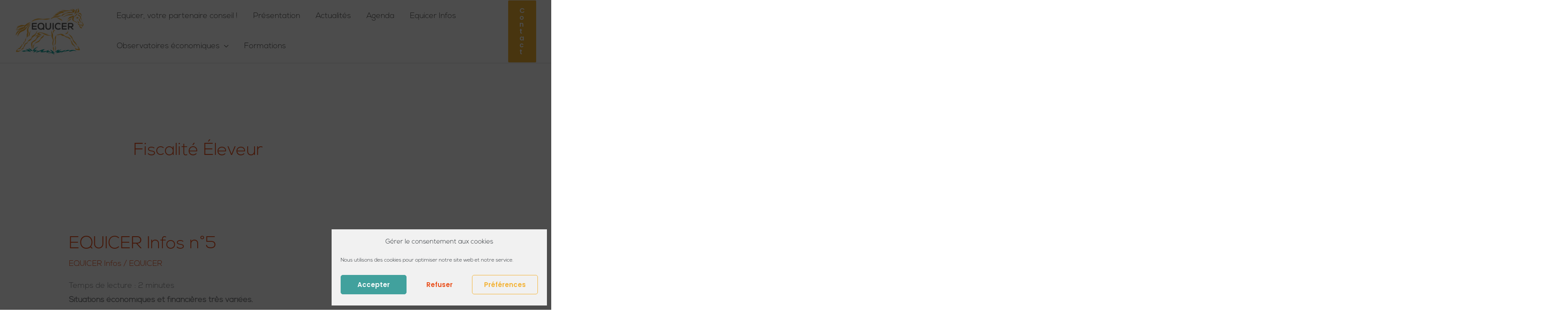

--- FILE ---
content_type: text/css
request_url: https://equicer.fr/wp-content/uploads/elementor/css/post-505.css?ver=1769512757
body_size: 579
content:
.elementor-kit-505{--e-global-color-primary:#41A19A;--e-global-color-secondary:#494948;--e-global-color-text:#A5A5A4;--e-global-color-accent:#F3B234;--e-global-color-e294201:#E94E1A;--e-global-color-d90b035:#F5F5F5;--e-global-color-03467e0:#FFFFFF;--e-global-typography-primary-font-family:"Nexa";--e-global-typography-primary-font-weight:600;--e-global-typography-secondary-font-family:"Nexa";--e-global-typography-secondary-font-weight:400;--e-global-typography-text-font-family:"Nexa";--e-global-typography-text-font-weight:400;--e-global-typography-accent-font-family:"Nexa";--e-global-typography-accent-font-weight:500;font-family:"Nexa", Verdana;font-weight:400;}.elementor-kit-505 e-page-transition{background-color:#FFBC7D;}.elementor-kit-505 a{font-family:"Nexa", Verdana;}.elementor-kit-505 h1{font-family:"Nexa", Verdana;font-size:60px;font-weight:bold;}.elementor-kit-505 h2{font-family:"Nexa", Verdana;}.elementor-kit-505 h3{font-family:"Nexa", Verdana;}.elementor-kit-505 h4{font-family:"Nexa", Verdana;}.elementor-kit-505 h5{font-family:"Nexa", Verdana;}.elementor-kit-505 h6{font-family:"Nexa", Verdana;}.elementor-kit-505 button,.elementor-kit-505 input[type="button"],.elementor-kit-505 input[type="submit"],.elementor-kit-505 .elementor-button{text-transform:none;}.elementor-section.elementor-section-boxed > .elementor-container{max-width:1140px;}.e-con{--container-max-width:1140px;}.elementor-widget:not(:last-child){margin-block-end:20px;}.elementor-element{--widgets-spacing:20px 20px;--widgets-spacing-row:20px;--widgets-spacing-column:20px;}{}h1.entry-title{display:var(--page-title-display);}@media(max-width:1024px){.elementor-section.elementor-section-boxed > .elementor-container{max-width:1024px;}.e-con{--container-max-width:1024px;}}@media(max-width:767px){.elementor-kit-505 h1{font-size:35px;}.elementor-kit-505 h2{font-size:25px;}.elementor-kit-505 h3{font-size:20px;}.elementor-section.elementor-section-boxed > .elementor-container{max-width:767px;}.e-con{--container-max-width:767px;}}/* Start Custom Fonts CSS */@font-face {
	font-family: 'Nexa';
	font-style: normal;
	font-weight: normal;
	font-display: auto;
	src: url('https://equicer.fr/wp-content/uploads/2021/03/NexaLight.ttf.eot');
	src: url('https://equicer.fr/wp-content/uploads/2021/03/NexaLight.ttf.eot?#iefix') format('embedded-opentype'),
		url('https://equicer.fr/wp-content/uploads/2021/03/NexaLight.ttf.woff') format('woff'),
		url('https://equicer.fr/wp-content/uploads/2021/03/NexaLight.ttf.svg#Nexa') format('svg');
}
/* End Custom Fonts CSS */

--- FILE ---
content_type: text/css
request_url: https://equicer.fr/wp-content/uploads/elementor/css/post-96.css?ver=1769512757
body_size: 917
content:
.elementor-96 .elementor-element.elementor-element-735e7c4:not(.elementor-motion-effects-element-type-background), .elementor-96 .elementor-element.elementor-element-735e7c4 > .elementor-motion-effects-container > .elementor-motion-effects-layer{background-image:url("https://equicer.fr/wp-content/uploads/2021/03/Fond-accueil.svg");background-position:bottom left;background-repeat:no-repeat;background-size:cover;}.elementor-96 .elementor-element.elementor-element-735e7c4{transition:background 0.3s, border 0.3s, border-radius 0.3s, box-shadow 0.3s;padding:100px 40px 100px 40px;}.elementor-96 .elementor-element.elementor-element-735e7c4 > .elementor-background-overlay{transition:background 0.3s, border-radius 0.3s, opacity 0.3s;}.elementor-96 .elementor-element.elementor-element-735e7c4 > .elementor-shape-top svg{width:calc(300% + 1.3px);height:90px;}.elementor-96 .elementor-element.elementor-element-78960193{padding:50px 0px 50px 0px;}.elementor-96 .elementor-element.elementor-element-46dbdabd > .elementor-element-populated{margin:0% 20% 0% 0%;--e-column-margin-right:20%;--e-column-margin-left:0%;}.elementor-96 .elementor-element.elementor-element-78a8c6cb img{width:120px;}.elementor-96 .elementor-element.elementor-element-2c88de10{font-size:14px;font-weight:normal;line-height:1.8em;color:rgba(84,89,95,0.79);}.elementor-96 .elementor-element.elementor-element-ad34cec{font-size:14px;font-weight:normal;color:var( --e-global-color-accent );}.elementor-96 .elementor-element.elementor-element-6508b420{--grid-template-columns:repeat(4, auto);--icon-size:12px;--grid-column-gap:5px;--grid-row-gap:0px;}.elementor-96 .elementor-element.elementor-element-6508b420 .elementor-widget-container{text-align:center;}.elementor-96 .elementor-element.elementor-element-6508b420 > .elementor-widget-container{margin:0px 0px 0px 0px;}.elementor-96 .elementor-element.elementor-element-6508b420 .elementor-social-icon{background-color:var( --e-global-color-accent );--icon-padding:0.9em;}.elementor-96 .elementor-element.elementor-element-c809c12.elementor-skin-slideshow .elementor-main-swiper:not(.elementor-thumbnails-swiper){margin-bottom:10px;}.elementor-96 .elementor-element.elementor-element-c809c12 .elementor-swiper-button{font-size:20px;}.elementor-96 .elementor-element.elementor-element-c809c12 .elementor-main-swiper:not(.elementor-thumbnails-swiper) .elementor-carousel-image{background-size:contain;}.elementor-96 .elementor-element.elementor-element-c809c12 .elementor-carousel-image-overlay{background-color:var( --e-global-color-accent );}.elementor-96 .elementor-element.elementor-element-3d00a04:not(.elementor-motion-effects-element-type-background), .elementor-96 .elementor-element.elementor-element-3d00a04 > .elementor-motion-effects-container > .elementor-motion-effects-layer{background-color:#000000;}.elementor-96 .elementor-element.elementor-element-3d00a04{transition:background 0.3s, border 0.3s, border-radius 0.3s, box-shadow 0.3s;}.elementor-96 .elementor-element.elementor-element-3d00a04 > .elementor-background-overlay{transition:background 0.3s, border-radius 0.3s, opacity 0.3s;}.elementor-96 .elementor-element.elementor-element-29b1791{text-align:center;font-family:"Nexa", Verdana;font-size:12px;font-weight:600;color:var( --e-global-color-03467e0 );}.elementor-96 .elementor-element.elementor-element-14e76ea{text-align:center;font-family:"Nexa", Verdana;font-size:12px;font-weight:600;color:var( --e-global-color-03467e0 );}.elementor-96 .elementor-element.elementor-element-a303520{text-align:center;font-family:"Nexa", Verdana;font-size:12px;font-weight:600;color:var( --e-global-color-03467e0 );}@media(min-width:768px){.elementor-96 .elementor-element.elementor-element-9fd345e{width:60%;}.elementor-96 .elementor-element.elementor-element-0212ec3{width:39.997%;}}@media(max-width:1024px){.elementor-96 .elementor-element.elementor-element-735e7c4{padding:128px 80px 80px 80px;}.elementor-96 .elementor-element.elementor-element-78960193{padding:30px 20px 30px 20px;}.elementor-96 .elementor-element.elementor-element-46dbdabd > .elementor-element-populated{margin:0% 10% 0% 0%;--e-column-margin-right:10%;--e-column-margin-left:0%;}.elementor-96 .elementor-element.elementor-element-c809c12.elementor-skin-slideshow .elementor-main-swiper:not(.elementor-thumbnails-swiper){margin-bottom:10px;}}@media(max-width:767px){.elementor-96 .elementor-element.elementor-element-735e7c4{padding:104px 24px 64px 24px;}.elementor-96 .elementor-element.elementor-element-78960193{padding:30px 20px 30px 20px;}.elementor-96 .elementor-element.elementor-element-46dbdabd{width:100%;}.elementor-bc-flex-widget .elementor-96 .elementor-element.elementor-element-46dbdabd.elementor-column .elementor-widget-wrap{align-items:center;}.elementor-96 .elementor-element.elementor-element-46dbdabd.elementor-column.elementor-element[data-element_type="column"] > .elementor-widget-wrap.elementor-element-populated{align-content:center;align-items:center;}.elementor-96 .elementor-element.elementor-element-46dbdabd > .elementor-element-populated{margin:0px 0px 0px 0px;--e-column-margin-right:0px;--e-column-margin-left:0px;}.elementor-96 .elementor-element.elementor-element-78a8c6cb img{width:80px;}.elementor-96 .elementor-element.elementor-element-2c88de10{text-align:center;}.elementor-96 .elementor-element.elementor-element-ad34cec{text-align:center;}.elementor-96 .elementor-element.elementor-element-6508b420 .elementor-widget-container{text-align:center;}.elementor-96 .elementor-element.elementor-element-21653464{width:100%;}.elementor-96 .elementor-element.elementor-element-21653464 > .elementor-element-populated{margin:30px 0px 0px 0px;--e-column-margin-right:0px;--e-column-margin-left:0px;}.elementor-96 .elementor-element.elementor-element-c809c12.elementor-skin-slideshow .elementor-main-swiper:not(.elementor-thumbnails-swiper){margin-bottom:10px;}.elementor-96 .elementor-element.elementor-element-c809c12 > .elementor-widget-container{margin:0px 0px 0px 0px;padding:0px 0px 0px 0px;}.elementor-96 .elementor-element.elementor-element-29b1791{text-align:center;}.elementor-96 .elementor-element.elementor-element-14e76ea{text-align:center;}.elementor-96 .elementor-element.elementor-element-a303520{text-align:center;}}@media(max-width:1024px) and (min-width:768px){.elementor-96 .elementor-element.elementor-element-46dbdabd{width:70%;}.elementor-96 .elementor-element.elementor-element-21653464{width:30%;}}@media(min-width:1025px){.elementor-96 .elementor-element.elementor-element-735e7c4:not(.elementor-motion-effects-element-type-background), .elementor-96 .elementor-element.elementor-element-735e7c4 > .elementor-motion-effects-container > .elementor-motion-effects-layer{background-attachment:fixed;}}

--- FILE ---
content_type: image/svg+xml
request_url: https://equicer.fr/wp-content/uploads/2020/10/Logo-cerfrance-baseline.svg
body_size: 1986
content:
<svg xmlns="http://www.w3.org/2000/svg" xmlns:xlink="http://www.w3.org/1999/xlink" id="Calque_1" x="0px" y="0px" viewBox="0 0 566.9 240" style="enable-background:new 0 0 566.9 240;" xml:space="preserve">
<style type="text/css">
	.st0{fill:#252525;}
	.st1{fill:#FE330A;}
	.st2{fill:#FEA621;}
	.st3{fill:#349980;}
</style>
<polygon class="st0" points="469.7,105 469.7,166.6 500.7,166.6 502.8,147.3 510.5,145.5 501,126.5 498.6,105 "></polygon>
<polygon class="st1" points="438.8,43.5 438.8,105 469.7,105 471.9,85.7 479.6,83.9 470.1,64.9 467.6,43.5 "></polygon>
<polygon class="st2" points="379,43.5 379,105 409.9,105 412.1,85.7 419.8,83.9 410.3,64.9 407.8,43.5 "></polygon>
<polygon class="st3" points="409.9,105 409.9,166.6 440.9,166.6 443,147.3 450.7,145.5 441.2,126.5 438.8,105 "></polygon>
<path class="st0" d="M73.2,161.6c-4.1,4-9.3,5.9-15.1,5.9c-14.7,0-21-10.1-21-20.5c-0.1-10.4,6.7-20.9,21-20.9  c5.4,0,10.5,2,14.6,6.1l-5,4.8c-2.6-2.5-6.1-3.7-9.6-3.7c-9.6,0-13.7,7.1-13.6,13.8c0,6.6,3.8,13.4,13.6,13.4c3.5,0,7.4-1.4,10-4  L73.2,161.6z"></path>
<polygon class="st0" points="108.6,166.6 78.9,166.6 78.9,127 108.6,127 108.6,134.2 86.4,134.2 86.4,143.3 107.9,143.3   107.9,150.3 86.4,150.3 86.4,159.3 108.6,159.3 "></polygon>
<path class="st0" d="M151.9,166.6H143l-11.6-13.3h-7.2v13.3h-7.5v-39.7c6.3,0,12.6,0.1,18.9,0.1c9.3,0.1,14.3,6.3,14.3,13.1  c0,5.4-2.5,10.9-10,12.5l12,13.5V166.6z M124.2,133.9v12.7h11.4c4.8,0,6.8-3.2,6.8-6.3c0-3.2-2.1-6.3-6.8-6.3H124.2z"></path>
<polygon class="st0" points="158.3,166.6 158.3,127 186.8,127 186.8,134.2 165.8,134.2 165.8,145 185.7,145 185.7,152 165.8,152   165.8,166.6 "></polygon>
<path class="st0" d="M229.3,166.6h-8.9l-11.6-13.3h-7.2v13.3h-7.5v-39.7c6.3,0,12.6,0.1,18.9,0.1c9.4,0.1,14.3,6.3,14.3,13.1  c0,5.4-2.5,10.9-10,12.5l12,13.5V166.6z M201.6,133.9v12.7H213c4.8,0,6.8-3.2,6.8-6.3c0-3.2-2.1-6.3-6.8-6.3H201.6z"></path>
<path class="st0" d="M263,159.2h-20.7l-3.4,7.5h-8.1l17.8-39.7h8.2l17.8,39.7h-8.2L263,159.2z M252.7,135.3l-7.4,16.9H260  L252.7,135.3z"></path>
<polygon class="st0" points="303.4,126.9 310.9,126.9 310.9,166.6 306.2,166.6 306.2,166.7 285.4,139.9 285.4,166.6 277.9,166.6   277.9,127 284,127 303.4,151.6 "></polygon>
<path class="st0" d="M353.3,161.6c-4.1,4-9.3,5.9-15.1,5.9c-14.7,0-21-10.1-21-20.5c-0.1-10.4,6.7-20.9,21-20.9  c5.4,0,10.5,2,14.6,6.1l-5,4.8c-2.6-2.5-6.1-3.7-9.6-3.7c-9.6,0-13.7,7.1-13.7,13.8c0.1,6.6,3.9,13.4,13.7,13.4c3.5,0,7.4-1.4,10-4  L353.3,161.6z"></path>
<polygon class="st0" points="388.4,166.6 358.7,166.6 358.7,127 388.4,127 388.4,134.2 366.1,134.2 366.1,143.3 387.6,143.3   387.6,150.3 366.1,150.3 366.1,159.3 388.4,159.3 "></polygon>
<path class="st0" d="M145.5,192.8c-1.1,1.3-2.9,1.9-4.6,1.9c-3.3,0-5.6-2.1-5.6-5.6c0-3.2,2.3-5.5,5.5-5.5c3.2,0,5.7,1.9,5.3,6.1h-9  c0.2,2,1.8,3.3,3.9,3.3c1.2,0,2.7-0.4,3.4-1.3L145.5,192.8L145.5,192.8z M144.4,188.3c-0.1-2-1.5-3.1-3.5-3.1c-1.8,0-3.4,1-3.8,3.1  H144.4z"></path>
<path class="st0" d="M149,183.9h1.6l0.1,1.6c0.9-1.4,2.1-1.9,3.6-1.9c2.6,0,4.5,1.8,4.5,4.9v5.9H157v-5.8c0-2.1-1-3.3-3.1-3.3  c-1.9,0-3.2,1.6-3.2,3.5v5.7H149V183.9z"></path>
<path class="st0" d="M164.7,183.8h3.2v1.5h-3.3v5.8c0,1.2,0.4,2,1.7,2c0.5,0,1-0.2,1.5-0.4l0.5,1.4c-0.7,0.3-1.4,0.5-2.1,0.5  c-2.3,0.1-3.3-1.3-3.3-3.6v-5.8h-2.1v-1.5h2.1V181l1.8-0.2V183.8z"></path>
<path class="st0" d="M172.3,185.4c0.8-1.4,2.1-1.8,3.2-1.8c0.9,0,1.8,0.4,2.5,0.8l-0.8,1.5c-0.6-0.4-1.1-0.6-1.8-0.6  c-1.7,0-3.1,1.2-3.1,3.2v5.9h-1.7v-10.5h1.6L172.3,185.4z"></path>
<path class="st0" d="M189.3,192.8c-1.1,1.3-2.9,1.9-4.6,1.9c-3.3,0-5.6-2.1-5.6-5.6c0-3.2,2.3-5.5,5.5-5.5c3.2,0,5.7,1.9,5.3,6.1h-9  c0.2,2,1.8,3.3,3.8,3.3c1.2,0,2.7-0.4,3.4-1.3L189.3,192.8L189.3,192.8z M188.2,188.3c-0.1-2-1.5-3.1-3.5-3.1c-1.8,0-3.4,1-3.8,3.1  H188.2z"></path>
<path class="st0" d="M192.8,183.9h1.7l0.1,2c0.8-1.4,2.3-2.3,4-2.3c3,0.1,5.1,2.2,5.1,5.5c0,3.4-2.1,5.5-5.2,5.5  c-1.5,0-3.1-0.7-4-2.1v6.9h-1.7V183.9z M201.9,189.2c0-2.5-1.4-3.8-3.5-3.8c-2.2,0-3.7,1.7-3.7,3.8c0,2.2,1.5,3.8,3.7,3.8  C200.5,193,201.9,191.6,201.9,189.2"></path>
<path class="st0" d="M208.3,185.4c0.8-1.4,2.1-1.8,3.2-1.8c0.9,0,1.8,0.4,2.5,0.8l-0.8,1.5c-0.6-0.4-1.1-0.6-1.8-0.6  c-1.7,0-3.1,1.2-3.1,3.2v5.9h-1.7v-10.5h1.6L208.3,185.4z"></path>
<path class="st0" d="M225.3,192.8c-1.1,1.3-2.9,1.9-4.6,1.9c-3.3,0-5.5-2.1-5.5-5.6c0-3.2,2.3-5.5,5.5-5.5c3.2,0,5.7,1.9,5.3,6.1h-9  c0.2,2,1.8,3.3,3.9,3.3c1.2,0,2.7-0.4,3.4-1.3L225.3,192.8L225.3,192.8z M224.2,188.3c-0.1-2-1.5-3.1-3.5-3.1c-1.8,0-3.4,1-3.8,3.1  H224.2z"></path>
<path class="st0" d="M228.8,183.9h1.6l0.1,1.6c0.9-1.4,2.1-1.9,3.6-1.9c2.6,0,4.5,1.8,4.5,4.9v5.9h-1.8v-5.8c0-2.1-1-3.3-3.1-3.3  c-1.9,0-3.2,1.6-3.2,3.5v5.7h-1.7V183.9z"></path>
<path class="st0" d="M252.3,179.4v15h-1.7l-0.1-1.9c-0.9,1.5-2.4,2.2-3.9,2.2c-3,0-5.3-1.9-5.3-5.5c0-3.5,2.3-5.5,5.3-5.5  c1.5,0,3.2,0.7,3.9,2.2v-6.3L252.3,179.4L252.3,179.4z M243,189.1c0,2.6,1.7,3.9,3.7,3.9c2.1,0,3.7-1.6,3.7-3.9  c0-2.3-1.6-3.8-3.8-3.8C244.7,185.3,243,186.6,243,189.1"></path>
<path class="st0" d="M257.6,185.4c0.8-1.4,2-1.8,3.2-1.8c0.9,0,1.8,0.4,2.5,0.8l-0.8,1.5c-0.6-0.4-1.1-0.6-1.8-0.6  c-1.7,0-3.1,1.2-3.1,3.2v5.9h-1.7v-10.5h1.6L257.6,185.4z"></path>
<path class="st0" d="M274.5,192.8c-1.1,1.3-2.9,1.9-4.6,1.9c-3.3,0-5.5-2.1-5.5-5.6c0-3.2,2.3-5.5,5.5-5.5c3.2,0,5.7,1.9,5.3,6.1h-9  c0.2,2,1.8,3.3,3.8,3.3c1.2,0,2.7-0.4,3.4-1.3L274.5,192.8L274.5,192.8z M273.4,188.3c-0.1-2-1.5-3.1-3.6-3.1c-1.8,0-3.4,1-3.8,3.1  H273.4z"></path>
<path class="st0" d="M278,194.4c-0.4-0.1-0.8-0.4-0.8-0.9c0-1.5,2.3-1.5,2.3,0c0,0.2-0.6,1.5-1,2.9h-1.2L278,194.4L278,194.4z"></path>
<path class="st0" d="M298.4,192.8c-1.1,1.3-2.9,1.9-4.6,1.9c-3.3,0-5.6-2.1-5.6-5.6c0-3.2,2.3-5.5,5.5-5.5c3.2,0,5.7,1.9,5.3,6.1h-9  c0.2,2,1.8,3.3,3.8,3.3c1.2,0,2.7-0.4,3.4-1.3L298.4,192.8L298.4,192.8z M297.4,188.3c-0.1-2-1.5-3.1-3.5-3.1c-1.8,0-3.4,1-3.8,3.1  H297.4z"></path>
<path class="st0" d="M301.9,183.9h1.6l0.1,1.6c0.9-1.4,2.1-1.9,3.6-1.9c2.6,0,4.5,1.8,4.5,4.9v5.9h-1.8v-5.8c0-2.1-1-3.3-3.1-3.3  c-1.9,0-3.2,1.6-3.2,3.5v5.7h-1.7V183.9z"></path>
<path class="st0" d="M321.8,186.2c-0.9-0.8-1.9-1-2.9-1c-1.5,0-2.6,0.5-2.6,1.5c0,1.1,1.3,1.4,2.6,1.6c1.9,0.2,4.5,0.6,4.4,3.2  c-0.1,2.1-2,3.2-4.4,3.2c-1.8,0-3.6-0.4-4.8-2l1-1.2c0.9,1.2,2.5,1.5,3.7,1.5c1.2,0,2.6-0.3,2.7-1.6c0-1.1-1.2-1.5-2.8-1.7  c-2-0.2-4.2-0.8-4.2-3c0-2.3,2.2-3.1,4.3-3.1c1.6,0,2.9,0.4,4,1.4L321.8,186.2z"></path>
<path class="st0" d="M335.5,192.8c-1.1,1.3-2.9,1.9-4.6,1.9c-3.3,0-5.5-2.1-5.5-5.6c0-3.2,2.3-5.5,5.5-5.5c3.2,0,5.7,1.9,5.3,6.1h-9  c0.2,2,1.8,3.3,3.9,3.3c1.2,0,2.7-0.4,3.4-1.3L335.5,192.8L335.5,192.8z M334.5,188.3c-0.1-2-1.5-3.1-3.5-3.1c-1.8,0-3.4,1-3.8,3.1  H334.5z"></path>
<path class="st0" d="M340.6,183.9l0.1,1.5c0.7-1.3,1.9-1.8,3.1-1.8c1.5,0,2.9,0.6,3.5,2.3c0.8-1.6,2.2-2.3,3.7-2.3  c2.8,0,4.5,1.8,4.5,4.7v6.1h-1.8v-6.1c0-1.7-1-3.1-2.7-3.1c-1.7,0-2.9,1.4-2.9,3.1v6.1h-1.7v-6.1c0-1.7-1.1-3.1-2.8-3.1  c-1.8,0-2.9,1.5-2.9,3.2v6h-1.7v-10.5H340.6z"></path>
<path class="st0" d="M360.8,185.7c0.8-1.4,2.6-2.1,4.1-2.1c3,0,5,2,5,5.5c0,3.5-2.4,5.5-5.3,5.5c-1.6,0-2.9-0.6-3.8-2l-0.1,1.8H359  v-14.9h1.7V185.7z M360.9,189.1c0,2.3,1.4,3.9,3.5,3.9c2,0,3.7-1.4,3.7-3.8c0-2.6-1.7-3.8-3.7-3.8  C362.3,185.3,360.9,186.9,360.9,189.1"></path>
<rect x="372.9" y="179.5" class="st0" width="1.7" height="15"></rect>
<path class="st0" d="M387.7,192.8c-1.1,1.3-2.9,1.9-4.6,1.9c-3.3,0-5.6-2.1-5.6-5.6c0-3.2,2.3-5.5,5.5-5.5c3.2,0,5.7,1.9,5.3,6.1h-9  c0.2,2,1.8,3.3,3.8,3.3c1.2,0,2.7-0.4,3.4-1.3L387.7,192.8L387.7,192.8z M386.7,188.3c-0.1-2-1.5-3.1-3.5-3.1c-1.8,0-3.4,1-3.8,3.1  H386.7z"></path>
</svg>

--- FILE ---
content_type: image/svg+xml
request_url: https://equicer.fr/wp-content/uploads/2021/03/Fond-accueil.svg
body_size: 14812
content:
<svg xmlns="http://www.w3.org/2000/svg" xmlns:xlink="http://www.w3.org/1999/xlink" id="Calque_1" x="0px" y="0px" viewBox="0 0 1920 960" style="enable-background:new 0 0 1920 960;" xml:space="preserve">
<style type="text/css">
	.st0{clip-path:url(#SVGID_2_);}
	.st1{fill:#F7B500;}
	.st2{fill:#569F98;}
	.st3{fill:#417772;}
	.st4{fill:#4B4B4A;}
	.st5{fill:#FFFFFF;stroke:#FFFFFF;stroke-width:2.8346;stroke-linecap:round;stroke-linejoin:round;}
	.st6{fill:#FFFFFF;}
	.st7{fill:none;stroke:#FFFFFF;stroke-width:2.8346;stroke-linecap:round;stroke-linejoin:round;}
	.st8{fill:#E6B041;}
</style>
<g>
	<defs>
		<rect id="SVGID_1_" y="0" width="1920" height="960"></rect>
	</defs>
	<clipPath id="SVGID_2_">
		<use xlink:href="#SVGID_1_" style="overflow:visible;"></use>
	</clipPath>
	<g class="st0">
		<rect y="0" class="st1" width="1920" height="960"></rect>
		<path class="st2" d="M2031,585.5c0,240.9-364.8,218.9-527.5,426.5c-218.7,279.1-178,609-509.5,609C421.3,1621-43,1157.4-43,585.5    C-43,13.6,421.3-450,994-450C1566.7-450,2031,13.6,2031,585.5z"></path>
		<path class="st3" d="M2074,164.5c0,240.9-364.8,218.9-527.5,426.5c-218.7,279.1-178,609-509.5,609C464.3,1200,0,736.4,0,164.5    S464.3-871,1037-871C1609.7-871,2074-407.4,2074,164.5z"></path>
		<path class="st4" d="M1533,82.5c0,256.7-409,306.5-542,662.5c-97.6,261.3-342,321-638,321c-552.8,0-822-430.9-822-983.5    S-20.8-918,532-918C1084.8-918,1533-470.1,1533,82.5z"></path>
		<path class="st4" d="M461.2-309.3C511.4-121.9,222.4-5.5,194.9,280.6c-20.2,209.9-187,301.4-403.2,359.3    C-612.2,748.1-893.1,486-1001.2,82.5C-1109.3-321-869.6-735.9-465.8-844.1S353.1-712.9,461.2-309.3z"></path>
	</g>
</g>
<g>
	<g>
		<path class="st5" d="M177.1-241.4h-4.8l-7.7-8.8h-5.4v8.8h-4.1v-25.5c4,0,7.9,0,11.8,0c5.9,0,9,4,9,8.3c0,3.6-1.9,7.2-6.9,7.9    l7.6,8.5L177.1-241.4z M159.2-263.1v9.2h7.7c3.3,0,4.9-2.1,4.9-4.5c0-2.3-1.5-4.7-4.8-4.7H159.2z"></path>
	</g>
	<g>
		<g>
			<path class="st6" d="M195.1-302.4c1-0.2,2.1-0.4,3.3-0.3c4.8,0.4,6.7,4.1,8.4,7.7c0.4,0.8,0.8,1.6,1.2,2.4     c0.1,0.2,0.2,0.6,0.4,0.8c0.1,0.1,0-0.3-0.1-0.3c-0.3-0.9-0.4-1.9-0.6-2.9c-0.2-1.3-0.3-2.6-0.7-3.7c-0.3-0.8-0.8-1.3-1.1-2     c-0.2-0.6-0.3-1.2-0.6-1.8c-0.9-1.9-2.9-2.9-5.5-3.1C197.8-305.8,195.5-303.8,195.1-302.4z M147.1-312.2c3.5,0.3,6.4-0.6,9.3-0.9     c3.9-0.4,6.7-0.1,9.8,1c-0.2-0.5-1.1-0.9-1.6-1.1c-3.3-1.8-7.4-2.4-12.3-2.1c-1.7,0.1-3.5,0.2-5.4,0c-2.9-0.3-5.7-1.2-8.7-1.3     c-3.3-0.1-6.8,0.5-9.1,1.4c-0.3,0.1-0.6,0.2-0.8,0.3c0,0-0.2,0.1-0.2,0.1c1-0.2,1.9-0.4,3-0.5     C137.4-315.8,141.4-312.6,147.1-312.2z M172.4-312.8c0.1,0.1,1.6,1.8,1,2.2c-1.1,0.6-4.4-0.1-5.6,0c0.4,0.3,0.8,0.5,1.2,0.8     c2.8,1.6,7.1,3.4,11,1.7c0.6-0.2,1.5-0.8,1-1.7c-0.4-0.7-2.3-1.1-3.1-1.5c0,0,0-0.1,0-0.1c0.8-0.4,1.7-0.7,2.3-1.2     c0.4-0.3,0.7-0.9,0.9-1.4c1-2.6-2.2-4.7-3.9-5.4c-2.1-0.9-4.8-1.5-7.4-1.7c0,0,0,0,0,0c-0.3,0-0.5,0-0.7,0.1     c1.4,0.3,3,0.8,4.1,1.6c1.3,0.8,2.3,1.9,2.9,3.4c0.4,1.1-0.2,1.7-0.3,2.5c-0.3-0.2-0.5-0.5-0.8-0.8c-0.5-0.6-1.2-1.1-1.9-1.6     c-3.8-2.5-8.2-2.2-12.2-0.4c1.2,0.2,2.3,0,3.2,0.2C167.5-315.8,170.7-314.9,172.4-312.8z M190.1-305.8c1-0.4,2.1-0.8,3.2-1.1     c4.1-1.4,6.9-3.7,4.8-9.2c-0.6-1.5-1.6-2.9-1.8-4.6c-0.2-1.3,0.2-2.4,0.1-3.7c-2.1,1.7-1.9,5.3-2.5,8.4c-0.2,1.5-0.6,2.9-1,4.2     c-0.4,1.2-1,2.4-1.6,3.5C190.9-307.5,190.3-306.8,190.1-305.8z M180.5-300.1c0.8-1.7,2.2-3,3.8-4c1.3-0.8,2.8-1.5,3.6-2.8     c0.8-1.4,0.2-3.9,0.3-5.7c0.3-4.1,1.8-6.3,3.8-8.6c0-0.1,0.1-0.1,0.1-0.1c0,0,0-0.1,0-0.1c-0.5,0-0.8,0.3-1.3,0.4     c-3.5,1.2-6,4.2-7,8c-0.3,1.5-0.2,3.5-0.7,4.9c-0.5,1.5-1.4,2.6-2,3.9C180.7-303.1,180.5-301.7,180.5-300.1z M98.9-287.6     c2.3-0.7,5-0.8,7.8-1.1c2.1-0.2,4.3,0.1,6.3-0.2c2.4-0.4,4-1.4,5.8-2.2c1.4-0.6,3-1.2,4.6-1.7c1.8-0.5,3.7-1,5.7-1.2     c1-0.1,2.1,0,3-0.2c0.9-0.2,1.5-0.9,2.1-1.5c0.8-0.7,1.6-1.4,2.5-2c2.7-2,6.4-4.7,11.1-4.4c1.9,0.1,3.4,0.5,5.1,0.7     c-1.1-0.6-2.8-0.7-4.1-1.1c-1.4-0.3-3-0.6-4.6-0.7c-5.7-0.2-10.7,2.5-13.2,6.5c-0.3,0.5-0.9,1.4-1,2c-1.1,0-2.2-0.3-3.3-0.4     c-1.9-0.1-4.1,0-5.9,0.3c-2.8,0.5-4.9,1.7-7.8,2.1c-4.2,0.6-8.9-0.1-12.6,1.1c-1.3,0.5-2.6,1.2-3.6,2c-0.4,0.3-1,1.1-1.5,1.2     c-3,1-4.8,2.3-6.1,4.9c-0.2,0.4-0.5,0.8-0.6,1.2c1.2-0.6,2.2-1.4,3.3-2C94.1-285.4,96.3-286.8,98.9-287.6z M94.5-186.9     c0.3,4.2,1.6,8.2,4.4,10.1c-0.2-0.6-0.5-1.2-0.7-1.8c-0.8-3-1.1-7.1-0.6-10.7c0.4-3.6,1.8-6.9,1.5-10.9     c-0.4-4.5-2.5-7.9-2.8-12.4c-0.2-3.2,0.7-6.7,0-9.7c-0.2-1-0.8-2-1.2-2.8c-1.2-2.3-2.7-4.5-3.3-7.3c-0.3-1.4-0.2-3.1-0.3-4.6     c-1.1,2.4-1.5,5.7-0.8,8.8c0.3,1.3,0.9,2.4,1,4c0.1,1.6-0.2,3.3-0.3,4.7c-0.3,2.8,0.1,5.7,0.8,7.7c0.8,2.4,1.9,4.6,3,6.9     c0.6,1.3,1.2,2.7,1.4,4.4c0.4,3-0.9,5.5-1.4,8C94.8-190.9,94.3-188.9,94.5-186.9z M105.9-176.8c-0.4-0.7-1.2-1.4-1.7-2     c0,0,0.1,0.3,0.1,0.3c0.2,0.8,0.6,1.5,0.8,2.2c0.6,2.1,1.1,4.7,1,7.1c-0.1,1.5-0.4,2.7-0.5,4.2c0,0,0,0.9,0,1.1c0,0,0,0,0,0.1     c0,0,0,0.8,0,1.2c-0.1,0,0,0.3,0,0.3c0,1.6-0.1,3.2-0.3,4.7C108.1-162.6,109.1-171.5,105.9-176.8z M96.9-168.7     c0.2,2.8,0.8,5,1.3,7.5c0.3,1.6,0.8,3.5,1.3,4.8c0-1.1,0.1-2.4,0.2-3.4c0.1-1.2,0.5-2.3,0.6-3.6c0.3-4.9-1.1-10-3-13.2     C97.4-174.2,96.7-171.5,96.9-168.7z M116.6-297.5c1.4-0.4,3.1-0.6,4.6-1c-0.4-0.2-1.5-0.5-1.6-0.5c-0.6-0.2-1.3-0.2-1.8-0.4     c-1.7-0.4-3.4-0.5-5.2-0.8c2.1-0.3,4.6-0.9,6.6-1.5c1.1-0.3,2.3-0.5,3.4-0.9c2.5-0.9,4.9-2.2,7.7-2.9c2.4-0.7,5.9-0.6,9-0.6     c-1.3-1-2.7-2.1-3.7-3.5c0.4,0.1,0.7,0.1,1.1,0.2c2.2,0.3,4.7,0.5,7.1,0.3c0.9-0.1,1.8-0.2,2.7-0.3c-0.1,0-0.2-0.1-0.2-0.1     c-0.3-0.1-0.7-0.3-1.1-0.4c-4.3-1.4-9.3-2.4-15-2.4c-2.7,0-5.9,0.2-8.3,0.6c-0.1,0-0.3,0-0.3,0c-1.1,0.3-2.4,0.4-3.3,0.8     c4.5,0.9,9.2,1.3,13.1,2.8c-5.8-0.5-11.5-0.5-16.2,1.1c-1.2,0.4-2.3,0.8-3.4,1.2c-0.4,0.2-0.9,0.5-1.2,0.6c0.9,0,1.9-0.1,2.7-0.1     c2.9,0,5.8,0.2,8.3,0.6c-0.2,0.1-0.5,0.2-0.7,0.2c-0.8,0.2-1.5,0.3-2.3,0.4c-1.1,0.1-2.2,0.3-3.4,0.4c-2.4,0.3-4.5,0.9-6.5,1.6     c-1.4,0.5-2.8,1.3-4,2.1c-0.5,0.3-0.9,0.6-1.4,1c1.2-0.1,2.8-0.2,4.1-0.1c1.5,0.1,3,0.4,4.5,0.6c0.8,0.1,1.7,0,2.4,0.2     c-0.2,0.1-0.6,0.2-0.9,0.2c-0.8,0.1-1.5,0.3-2.4,0.4c-1.5,0.2-3,0.4-4.3,0.7c-1.4,0.3-2.9,1.2-4.3,1.6c-1.8,0.6-3.8,1.2-5.5,1.8     c4.9,0,9.3-0.1,12.9-1.2C112.3-295.6,114.3-296.8,116.6-297.5z M107.9-208c0.7-3.2,0.8-7,1.1-10.6c0-0.1,0.1-0.4,0-0.4     c-2.9,4.3-5.8,9.7-4.9,16.7c0.3,2.2,1,4.1,1.3,6.3c0.2,1.6,0.1,3.2-0.2,4.7c-0.4,2.7-1.5,4.9-1.7,7.7c-0.1,1,0.1,2.3,0.1,3.3     c0.2-0.3,0.4-0.5,0.5-0.8c0.7-1.1,1.5-2.4,2-3.7c0.7-1.9,1.1-4.1,1.5-6.2c0.6-2.9,0.1-6.7-0.4-9.3c-0.2-0.9-0.7-1.9-0.8-2.8     c0-0.3,0.3-0.9,0.4-1.2C107.2-205.4,107.7-206.6,107.9-208z M187.4-181.9c0.7,1,1.8,1.9,2.3,3c0-0.3-0.1-0.5-0.1-0.8     c-0.5-1.8-1-3.5-1.7-5c-1.3-2.5-2.7-4.8-4.4-6.9c-2.2-2.8-4.9-5.2-7-8.2c-1.1-1.6-2.3-3.5-3-5.4c-0.7-2.1-1.2-4.1-2.2-5.9     c-1.8-3.3-4.5-5.6-7.3-8c-2.3-1.9-4.7-4-7.2-5.7c0.4,0.8,1,1.5,1.6,2.1c1,1.3,2.1,2.6,3.1,3.9c2.7,3.6,5.4,7.1,8.1,10.6     c1.1,1.5,2.4,3.3,3.1,5.1c0.4,0.9,0.5,1.9,0.8,2.8c0.4,1.1,0.8,2.2,1.3,3.2c1.2,2.3,2.9,4,4.5,5.9c1.4,1.7,2.9,3.2,4.4,4.9     C185-184.8,186.2-183.4,187.4-181.9z M191-267.3c-0.4-0.6-0.7-1.2-1.2-1.7c-0.9-0.9-2.5-2-3-2.1c-0.7-0.2-2.1-0.8-3.6-1.5     c-2.2-1.1-5.4-2-6.7-6.2c-0.8-2.5,0.3-5.4,0.8-7.5c1-3.9,0.6-7.7-1.9-9.7c-0.4,0.2-1,0.7-1.5,1.1c-1.4,1-2.8,2-4.4,2.7     c-1.4,0.6-3.3,0.7-4.7,1.2c-3.9,1.2-7.1,4-9,7.3c-0.7,1.3-1.7,2.7-2.1,4.2c1.4-1.4,2.6-2.9,4.4-4c2.6-1.6,5.7-2.5,8.9-3.6     c1.1-0.4,2.2-1,3.3-1.5c0.8-0.4,1.5-1,2.1-1.5c0.4-0.3,0.8-1,1.3-1.1c0.2,0.6-0.4,1.5-0.5,2c-0.5,1.5-1,3.1-1.3,4.8     c-0.3,1.5-0.5,3.1-0.2,4.4c0.4,1.7,1.5,2.9,2.6,3.9c0.8,0.7,1.6,1.5,2.6,2.1c1.7,1.1,3.6,1.8,5.5,2.6c0.9,0.4,1.7,0.8,2.6,1.2     c0.4,0.2,0.8,0.5,1.2,0.6c0.8,0.3,1.4,0.7,2.1,1.1c0.9,0.5,2,0.9,2.8,1.6C191.2-267.1,191.1-267.2,191-267.3z M102-236.6     c0.5-0.4,2.1-1.4,2.3-2c0.2-0.7-0.4-1-0.9-1c-0.9-0.1-1.8,0.3-2.5,0.6c-2.7,1.2-4.8,3.7-4.5,7.9c0.1,0.8,0.1,1.8,0.4,2.4     c-0.2,0.2,1,2.7,1.1,2.8c0,0,0-0.2,0-0.3c-0.1-0.6-0.2-1.3-0.1-2.1C98.1-232,99.8-234.8,102-236.6z M155.2-273.4     c1-0.8,2.2-1.4,3.4-2.1c1.4-0.8,2.7-1.7,3.9-2.6c2.5-1.7,4.6-4.1,6.5-6.3c0.1-0.1,0.5-0.7,0.5-0.7c-0.9,0.2-2,1-2.9,1.4     c-1.6,0.8-3.3,1.6-4.7,2.6c-2,1.3-3.5,3.2-5.3,4.8c-2,1.9-5.1,4.2-5.6,7.4C152.2-270.6,153.6-272.2,155.2-273.4z M195-287.1     c1.6-2-0.6-2.5-2.2-2.6c-2.9-0.2-4.8,1.2-6,2.9c-0.4,0.5-0.6,1.2-0.9,1.6c1.4-1.1,3.8-3.2,6.6-2c-0.5,0.4-1.2,0.6-1.8,0.9     c-1.1,0.6-1.9,1.6-2.5,2.7c0.4-0.1,0.9-0.3,1.3-0.4c1.1-0.1,2.5-0.2,3.5,0.1c0.8,0.2,1.4,0.5,2,0.8c-0.1-0.3-0.2-0.5-0.3-0.7     c-0.2-0.5-0.6-0.9-0.9-1.2c-0.2-0.2-0.6-0.5-0.8-0.7C193.7-286,194.5-286.4,195-287.1z M165.2-198.9c0.7,0.9,1.5,1.9,2,3.1     c1.1,3,1.3,6.8,2.6,9.5c1.2,2.5,3.2,4.4,5.4,5.9c1.5,1,2.8,1.8,4.1,3c0.5,0.5,1,1.1,1.4,1.7c0.7,1.2,1,2.3,2.5,2.7     c-0.3-1.5-0.7-2.6-1.4-3.7c-0.1-0.2-0.5-0.6-0.5-0.6c-1.4-2.4-3.3-4.4-5-6.5c-1-1.2-2.2-2.1-3.1-3.4c-1.1-1.6-1.4-4.1-2.3-6     c-1.6-3.6-5.3-6.7-8.3-9c-0.1,0-0.3-0.3-0.4-0.3c-0.2,0,0.3,0.6,0.3,0.6C163.3-200.9,164.4-200,165.2-198.9z M193-272.4     c0.4,0.6,0.7,1.4,1,2.1c0.4,0.8,0.9,1.5,1.3,2.3c0.4,0.8,2.5,3.6,3.6,2.1c0.3-0.4,0.4-1,0.2-1.5c-0.2-0.8-0.5-1.4-1-2     c-0.7-0.9-1.6-1.5-2.5-2.1c-1.3-1-2.6-2.4-4.2-3.2c-0.3-0.2-0.6-0.6-1-0.6c0,0,0,0.1,0,0.2c0.2,0.4,0.5,0.7,0.7,1.1     C191.6-273.5,192.4-273.1,193-272.4z M199.7-283.7C199.8-283.7,199.7-283.7,199.7-283.7L199.7-283.7z M207.4-266.4     c0,0,0-0.1,0-0.1c-0.1-0.4-0.6-0.9-0.9-1.2c-1.1-1.7-2.2-3.7-3.3-5.4c-0.2-0.3-0.4-1.1-0.5-1.4c-0.6-1.7-1.3-3.4-1.8-5.2     c-0.3-1.2-0.3-3.2-1.2-3.9c0,0,0,0,0,0c0,0,0,0,0,0c-0.6-0.1-1.2,0.8-1.3,1.3c-1.4,4.8,3.2,10,5.3,12.5     C204.7-268.6,205.9-267.2,207.4-266.4z M189.1-302.8c-1.6,1.3-2.6,3.5-4,5c-1.2,1.4-2.9,1.6-3.9,3.5c-0.7,1.5-1,3.4-0.7,5.5     c0.4-0.4,0.5-1.1,0.8-1.6c0.4-0.9,1-1.7,1.5-2.4c2.4-3,6.7-4,8-8.2c0.2-0.7,0.5-1.5,0.6-2.2c0-0.1,0-0.2-0.1-0.3     C190.6-303.6,189.5-303.2,189.1-302.8z M206.7-282.5c-0.2-0.5-0.4-1.3-0.7-1.6c0,0-0.6-2.2-0.7-2.6c-0.1-0.6-0.2-1.5-0.2-2.2     c0-0.4,0.2-1.1,0.1-1.5c-1.1-3.1-3.9-5.1-6.3-7c-0.8-0.6-2.3-2.1-3.7-1.9c-0.7,0.1-2.1,1.8-1.7,2.6c0.1,0.2,3.6,1.9,4,2.2     c1.2,0.6,2.8,1.8,3.6,2.8c1.2,1.5,0.8,4.3,1.6,6.2c0.8,1.9,2.3,3.2,3.4,4.8c1.1,1.6,2,3.6,2.7,5.5     C208.7-278.3,207.7-280.2,206.7-282.5z M-0.6-196.2c-0.4,0.6-1,1.2-1.4,1.9c-0.1,0.2-0.2,0.6-0.2,0.5c-0.1,0.1-0.2,0.2-0.2,0.4     c0.4-0.2,0.8-0.6,1.1-0.8c1.6-1,3.5-1.8,5.1-2.7c0.7-0.5,1.9-0.8,2.7-1.3c1.9-1,3.6-2.6,5-4.2c2.1-2.5,3-6,5.3-8.2     c2.3-2.2,5.3-3.8,7.8-5.9c3.3-2.8,6.1-6.9,7.9-11c0.1-0.2,0.4-0.6,0.5-0.8c0.6-1.4,1.3-2.9,1.8-4.4c0.3-0.9,0.6-1.7,0.9-2.7     c0,0,0.1-0.3,0.1-0.3c-0.3,0.1-0.8,0.7-1,0.9c-2,2.3-3.2,5.5-5,8.1c-0.6,0.9-1.4,1.7-2,2.5c-0.3,0.3-0.5,0.7-0.8,0.9     c-2.1,1.6-4.3,3.1-6.6,4.5c-1.6,0.9-3.3,2-4.4,3.4c-0.6,0.8-1.3,1.8-1.6,2.8c-0.8,2.1-1.1,4.5-2.5,6c-1.5,1.6-3.8,2.7-5.7,3.9     C3.5-201.1,1.3-198.9-0.6-196.2z M115.5-285.4c1.3,0.7,2.6,1.6,3.7,2.5c0.7,0.6,1.4,1.4,2.2,1.9c0.7,0.4,1.5,0.5,2.2,0.8     c1,0.4,1.9,0.8,2.8,1.3c1.8,0.9,3.4,2.2,4.9,3.4c0.7,0.6,1.3,1.3,2,1.9c-0.4-1.6-0.9-2.9-1.7-4.1c-1.4-2.2-3.4-4-6-4.9     c-0.9-0.3-2.3-0.6-3.1-1.1c-0.8-0.5-1.5-1.1-2.2-1.6c-1.3-0.8-3.7-1.4-5.3-1.4c-1.1,0-2.4,0-3.6,0.2c0.5,0.2,1.2,0.2,1.8,0.3     C114-286,114.8-285.8,115.5-285.4z M139.7-292c-1.1,0.6-2.2,1.2-3.3,1.6c-0.6,0.3-1.4,0.5-1.9,0.8c1.2-0.2,2.1-0.5,3.2-0.8     c0.9-0.2,1.6-0.5,2.5-0.8c3.5-1.3,6.7-3,10.2-4.2c1.5-0.5,3.3-1,5-1.3c0.6-0.1,1.2-0.1,1.8-0.2c0,0,0.2,0,0.4-0.1     c3.6-0.4,7.4-0.7,11-1c1.4-0.1,3.1-0.2,4.3-0.5c0.4-0.1,0.7-0.2,0.9-0.4c0.1,0,0.1-0.1,0.1-0.2c0,0,0.1-0.1,0.1-0.1     c0.6-1.5-4.9-1.9-6.4-2c0,0-0.1,0-0.1,0c-0.4,0-1,0-1.3,0c-2.4,0.2-4.2,0.3-6.4,0.7c-5.2,1-9.6,2.8-13.7,4.8     C143.9-294.6,141.8-293.2,139.7-292z M-37.4-239.3c6.3-0.3,12.5-2,17.1-4.6c3.6-1.9,5.8-4.2,10.8-5.2c0.8-0.2,1.7-0.5,2.5-0.6     c-0.1,0.4-0.6,1.4-0.8,1.6c-0.4,0.2-1,0.3-1.3,0.4c-1.1,0.3-2.2,0.9-3.2,1.4c-2,1-3.4,2.6-5.1,3.7c-0.7,0.5-1.6,0.9-2.4,1.3     c-1.2,0.6-2.5,1.1-3.8,1.5c-1.2,0.4-2.5,0.6-3.6,1.2c-4.3,2.2-7.5,6-9.8,10.2c-0.5,1-1,2-1.5,3c-0.1,0.3-0.4,1-0.4,1.1     c-0.4,1.4-1,2.8-1.3,4.4c-0.4,1.8-0.4,3.8-0.5,5.8c0.2-0.5,1.6-3.8,1.6-3.8c1.6-3.2,3.5-6,5.6-8.7c1-1.3,2-2.6,3.4-3.6     c3.2-2.4,6.9-3.7,10.8-5.4c0.5-0.2,1-0.5,1.4-0.7c0.1,0,0.2-0.1,0.2-0.1c2.6-1,4.9-3.4,7-5.1c1.2-1,2.1-2.2,3-3.4     c1.8-2.4,3.6-4.9,5.5-7.3c3.6-4.8,7.7-9.2,12.4-12.9c-1.2,0.4-2.4,0.7-3.6,1.2c-4.5,2-7.8,5.4-10.4,9.3c-0.8,1.2-1.8,2.5-2.4,4     c-1.6,0-3.5,0-5.2-0.1c-0.5,0-1.4,0.1-2.1,0c1.2-1,2.6-1.9,3.9-2.9c1.9-1.4,3.6-3.1,5.5-4.6c2.8-2.3,5.1-5.2,8-7.3     c1-0.7,2.1-1.2,3.1-1.8c1-0.6,2-1.2,2.9-2.1c0,0,0.1-0.2,0.1-0.1c-1.4,0.1-3,0.7-4.4,1.1c-1.5,0.5-3.2,0.9-4.7,1.6     c-3.2,1.6-6.2,3.5-8.8,5.6c-0.9,0.8-1.9,1.6-2.8,2.3c-0.3,0.2-0.6,0.8-0.9,0.9c-0.4,0.2-1.8,0-2.2-0.1c-0.2,0-0.6-0.1-0.8,0     c-0.1,0-2.4-0.2-3.5-0.2c-1.8-0.1-3.8-0.4-5.4-0.4c-2.4,0-4.2,0.2-6,0.6c-0.7,0.1-1.5,0.2-2.3,0.4c0.4,0.2,0.8,0.4,1.3,0.6     c0.9,0.3,1.8,0.5,2.7,0.9c0.2,0.1,0.3,0.2,0.5,0.3c-2.3-0.3-4.7-0.4-6.9,0c-0.3,0-0.5,0.1-0.7,0.1c-0.4,0.1-0.6,0.2-0.8,0.2     c-0.2,0.1-0.4,0.1-0.5,0.2c-0.2,0.1-0.4,0.1-0.6,0.2c-0.2,0.1-0.4,0.2-0.6,0.2c-0.2,0.1-0.4,0.1-0.6,0.2     c-0.2,0.1-0.3,0.2-0.5,0.3c-0.2,0.1-0.5,0.2-0.7,0.3c-1.3,0.7-2.5,1.4-3.5,2.3c-0.2,0.2-0.3,0.2-0.4,0.5c2.6-0.7,4.8-1.5,7.5-1.7     c0.7-0.1,1.7-0.2,2.3-0.2c0.4,0,1-0.1,1.1,0.2c-0.7,0.2-1.5,0.3-2.2,0.4c-1.4,0.3-2.6,0.8-3.8,1.3c-3.4,1.6-6.1,3.6-6.4,8.3     c1.1-1,2-2.2,3.2-3.2c2.8-2.4,6.2-4.3,10.3-5.5c4.7-1.4,10.2-1.8,14.9-3.2c1.4-0.4,2.7-1.2,3.8-1.7c-0.4,0.9-1.3,1.9-1.8,2.8     c-0.6,0.9-1.5,2.1-2,3.2c-4.6,0.2-8.5,1.4-12.4,2.6c-2.7,0.8-5.2,1.7-7.4,2.8c-0.5,0.2-0.9,0.5-1.3,0.8c3-0.5,6.8-0.9,10-1.2     c1.5-0.2,3.1-0.8,4.6-0.9c0,0,0,0.1,0,0.2c-0.1,0.1-0.2,0.2-0.3,0.2l0,0c-0.4,0.3-1.2,0.5-1.8,0.6c-0.2,0-0.6,0.1-0.6,0.1     c-1.9,0.5-4.1,1-5.9,1.6c-3,1-6.2,2.3-9.6,2.7c-1.1,0.1-2.3,0.3-3.5,0.3c-1.4,0-2.6-0.2-3.7-0.1c1,0.5,2.2,1.1,3.5,1.4     C-42.6-238.9-40.3-239.1-37.4-239.3z M119.6-220.2c1.7-0.4,5.2-1.4,7.1-0.9c2.6,0.7,4,3.3,6.7,4.1c1.8,0.6,4.2,0.2,6.2,0.8     c3.2,0.9,5.2,3.2,8,4.6c1.8,0.9,4.4,0.9,6.2,1.7c3.3,1.5,5.1,4.6,9.1,5.5c0.6,0.1,1.4,0.3,2.2,0.1c1-0.2-0.6-2.1-0.8-2.2     c0,0,0,0,0,0c0,0-0.1-0.1-0.1-0.1c0,0-0.1-0.1-0.1-0.1c0,0-0.1-0.1-0.1-0.1c0,0-0.1-0.1-0.1-0.1c0,0-0.1-0.1-0.1-0.1     c-0.1-0.1-0.1-0.1-0.2-0.1c-0.1-0.1-0.1-0.1-0.2-0.2c0,0-0.1-0.1-0.1-0.1c0,0-0.1,0-0.1,0c0,0,0,0,0,0c-0.1-0.1-0.1-0.1-0.2-0.1     c0,0-0.1-0.1-0.1-0.1c0,0,0,0,0,0c0,0,0,0-0.1-0.1c0,0,0,0,0,0c0,0-0.1-0.1-0.1-0.1c-0.1-0.1-0.2-0.1-0.2-0.2     c-0.1-0.1-0.2-0.1-0.2-0.1c-2.6-1.8-5.5-3.7-8.9-4.7c-2.1-0.6-5-1.1-7.2-2c-2.8-1.2-5.2-3.2-7.4-5c-1.2-1-2.4-2.1-3.9-2.8     c-1.8-0.9-4-1.3-6.3-1.4c-3.3-0.1-7.7,1.4-11,2.2c-1.7,0.4-3.1,0.7-4.5,1.2c-0.7,0.2-1.7,0.3-2.3,0.6     C113.5-219.3,116.4-219.4,119.6-220.2z M-40.7-228.5c0.7-0.8,1.3-1.7,1.9-2.5c0.3-0.4,0.8-0.8,1.2-1.3c1.3-1.5,2.7-3,4.3-4.1     c1.1-0.8,2.3-1.5,3.7-2c0.1-0.1,0.6-0.2,0.6-0.2c-2.3,0-4.8,0.9-6.8,1.7c-6.3,2.5-9.3,6.9-11.4,13.6c-0.5,1.4-0.6,3-1,4.4     c1.8-1.6,3-3.8,4.5-5.9C-42.8-226.3-41.8-227.3-40.7-228.5z M-27.6-161L-27.6-161c-0.8,0.1-1.7,0.3-2.5,0.6     c-0.8,0.3-1.6,0.8-2.5,1.1c-1.7,0.4-2.3,0.1-3.4,0.2c-1.3,0.1-4.9,1.3-5.8,0.8c-0.3-0.2-0.6-0.5-0.6-0.9     c-0.1-0.6,1.5-3.3,1.8-3.7c0.3-0.4,0.7-0.7,1.1-1.1c0.1-0.1,0.5-0.6,0.3-0.6c-0.9-0.1-2.9,0.8-3.4,1.2c-0.9,0.8-1.5,1.9-2.2,2.9     c-0.9,1.4-1.8,2.5-1.9,4.6c0,0.6-0.1,1.2,0.3,1.4c1,0.5,2.5,0,3.4-0.1c0.4-0.1,1,0,1.7-0.1c1.1-0.1,2.1-0.1,3.3-0.4     c1.3-0.3,2.4-0.9,3.5-1.4c2-0.9,3.7-1.7,5.4-3c0.5-0.4,1.1-0.8,1.6-1.2C-27.7-161-27.6-161-27.6-161z M215.1-261.7     c-0.7-2.2-2.2-3.7-3.3-5.7c-1.2-2.2-2.1-4.5-3.6-6.4c0.4,3.4,1.9,5.9,3,8.6c0.4,1,1.1,2.2,1.2,3.4c0.3,2.8-2.1,3.7-2.6,6     c-0.4,1.8,0.3,3.4,0.7,4.9c0.3-1,0.7-1.9,1.1-2.8c0.9-2.2,2.7-2.3,3.4-4.6C215.4-259.2,215.4-260.8,215.1-261.7z M201.8-254.5     c-0.2-1.3,0-3-0.4-4.1c-1-2.6-3.3-3.7-5.7-4.9c-1-0.4-2-0.9-3-1.4c-0.3-0.1-0.7-0.4-1.1-0.4c-0.1,0,0.1,0.2,0.2,0.3     c0.9,0.8,1.7,1.7,2.5,2.7c0.7,0.9,1.2,2.3,2.2,2.9c1.2,0.8,2.3,0.6,3.1,1.9c0.8,1.2,0,2.8,0.3,4.4c0.7,3.6,5.1,6.5,8.4,7.4     c0.4-1.1,0.9-2.7,0.5-4.2C205.6-250.3,202.2-251.4,201.8-254.5z M192.8-176.7c-0.6-0.6-1.3-1.3-1.8-1.8c0,0,0.1,0.3,0.2,0.4     c0.4,0.8,0.9,1.6,1.4,2.4c1.1,1.8,2.2,3.8,2.9,6c0.2,0.6,1.4,4.3,0.6,4.9c0,0,0,0-0.1,0c-0.2,0.1-1.4,0-1.5,0     c-1.9-0.4-1.9-0.6-3.3-0.9c-1.4-0.3-2.6-0.2-4.2-0.7c-0.7-0.3-1.5-0.6-2-1.1c-0.9-0.7-1.2-2.4-1.7-3.6c-0.2,0.7-0.2,1.8-0.1,2.6     c0.1,1.4,0.2,2.9,0.9,3.9c1.2,1.6,3.7,2,6,2.4c1.1,0.2,2.2,0.6,3.2,0.8c2.5,0.5,5.6,0.5,8.1,0.2c-0.2-2.3-1-4-1.8-5.7     C197.8-171,195.7-173.8,192.8-176.7z M206.2-258.5c1,0.5,1.4,1.5,2,2.3c0-0.6-0.2-1.1-0.3-1.5c-0.2-0.5-0.5-1.1-0.6-1.7     c-0.2-1-0.1-1.9-0.5-2.6c-2.4,0.8-4,1.8-2.4,4.8c0.6,1.1,1.5,1.9,1.5,3.6c0.4-0.3,0.7-0.7,0.9-1.2c0.4-1.1-0.1-2.4-0.7-3     c-0.3-0.3-0.6-0.6-0.9-0.9c0,0,0.2-0.1,0.2-0.1C205.8-258.8,206-258.6,206.2-258.5z M30.7-201.2     C30.6-201.2,30.7-201.2,30.7-201.2c2.6-3.5,5.2-7.4,8.4-10.1c1.7-1.5,3.8-2.7,6-3.6c1-0.4,2.4-0.6,3.2-1.2     c-1.1-0.2-2.6-0.2-4.3-0.3c-3-0.2-6.2,0.5-8.6,1.7c-0.3,0.1-0.9,0.2-0.9,0.5c-0.1,0.4-0.5,2-0.5,2c-0.2,0.5-0.6,2-0.8,2.5     c-0.8,1.9-1.8,3.8-3.1,5.3c-2.1,2.5-5.1,4.2-7.9,6c-1.6,1-3.1,2.2-4.6,3.4c-2.1,1.6-4.1,3.3-5,6.1c-1.8,5.5,0.8,10.7,1.4,15.8     c0,0.1,0,0.2,0,0.3c0,0,0.2,2.6,0.2,3c0,0,0.1,0,0,0c0,0-0.1,0.3-0.1,0.4c-0.1,1.6-0.4,3-0.7,4.4c0,0.2-0.1,0.7-0.2,1     c2.8-2.7,3.1-10.6,2.7-15.9c-0.2-3-0.3-7.4,0.9-9.6c2.2-3.9,6.8-4.7,10.1-7.4C28.4-198.2,29.6-199.8,30.7-201.2z M23.4-276.2     c0.8-0.3,1.7-0.6,2.5-0.9c0.7-0.2,2.1-0.6,2.3-0.7c0.8-0.2,1.5-0.4,2.3-0.6c4.7-1.3,10.1-2,15.5-2.4c6.2-0.5,11.7,0.6,17.3,1.1     c0.2,0,0.7,0,0.7,0c1.7,0,3.5,0.2,5,0.1c2.7-0.2,5.2-0.5,7.7-0.9c2.2-0.4,4.1-1.2,6.3-1.8c0.9-0.2,2.3-0.4,3-0.6     c0,0-0.2-0.2-0.2-0.2c-0.4-0.1-0.8-0.1-1.1-0.2c-1.4-0.3-2.5-0.3-4.2-0.4c-6.8-0.3-13.5,1.3-21.3,1.7c-2.9,0.1-6.2-0.6-9.1-1.1     c-2.9-0.5-5.3-0.6-8.2-0.8c-3.1-0.2-5.8,0.4-8.4,1.1c-7.5,1.8-13.9,4.7-18.5,9.5c-0.7,0.7-1.6,1.5-2.1,2.4c3-1.4,5.7-3.2,8.9-4.5     C22-275.6,23.1-276.1,23.4-276.2z M30.3-189.1c1.5-0.7,3.2-1.3,4.7-2c0.3-0.1,0.8-0.2,1.2-0.4c1.9-0.7,3.7-1.4,5.2-2.5     c1.6-1.2,3.7-3.7,4.7-5.5c0.9-1.5,1.5-3.1,2.5-4.4c2.2-2.7,5.5-4.5,8.2-6.7c2.9-2.4,4.5-7.5,5.7-10.8c0-0.1,0.1-0.3,0.1-0.3     c-0.4,0.4-0.8,1-1.1,1.4c-0.8,1-1.8,2-2.7,2.9c-2.5,2.4-5.6,4.3-7.9,7c-0.8,0.9-1.4,2-2,3.1c-1.7,2.8-3.6,5.7-5.8,7.9     c-2.7,2.6-6.3,4.2-9.8,6c-2.3,1.2-4.3,2.8-6.1,4.5c-1,1-2.1,2.2-2.6,3.6c0.9-0.6,1.6-1.4,2.5-2C27.9-187.9,29.1-188.5,30.3-189.1     z M7.7-233.4c-1.2,2-2.5,4-3.3,6.3c-0.5,1.2-0.6,2.6-0.9,4c-0.7,2.8-1.1,5.8-1.7,8.8c0.7-0.5,1.3-1.2,1.8-1.9     c0.6-0.9,1.3-1.8,1.7-2.9c1.3-3.4,1.6-7.7,2.4-11.6c0.4-1.9,1.1-3.7,2-5.2c0.2-0.3,0.3-0.6,0.5-0.9c0,0,0.1-0.2,0-0.1     C9.2-235.9,8.3-234.4,7.7-233.4z M83.8-218.8c-2.4-0.2-4.6-0.6-6.7-1c-3.5-0.8-6.6-2-9.5-3.4c2.6,0.4,4.8,0.9,7.7,0.7     c1.2-0.1,2.7-0.1,3.6-0.6c-3-0.4-6.5-0.5-9.5-1.3c-3.2-0.8-6.1-2-8.9-3.1c-2.2-0.8-3.8-1.3-5.4-1.7c-2.5-0.6-3.6-0.6-4.6-0.7     c-0.7-0.1-1.8,0-2.5-0.1c-0.3,0-0.4,0-0.9,0c0,0-0.4,0-0.6,0h-0.1c-0.6,0-1.2,0-1.7,0.1c0,0-0.2,0-0.2,0c-0.3,0-0.4,0.1-0.8,0.1     c-3.5,0.6-6.5,2.4-9,4.2c0.4,0.5,1,0.8,1.6,1.2c1.9,1.1,3.4,1.7,5.8,2.2c0.5,0.1,1.3,0.4,1.8,0.4c-0.2,0.1-1,0.1-1.4,0.1     c-0.9,0.1-1.8,0.2-2.7,0.4c-4.4,0.9-8,2.5-10.7,5.1c-0.4,0.4-1,0.9-1.2,1.4c4.8-1.1,8.4-3.5,13.6-4.4c4-0.7,8.4-0.1,11.4-0.8     c-1-0.7-2.3-1.1-3.4-1.8c-1.8-1.1-3.7-2.3-5.8-3.1c-1.1-0.4-2.6-0.6-3.7-1c3-1.2,5.4-2.3,8.6-2.5c0.6,0,2,0.2,2.5,0.3     c0.3,0,1.2,0.3,1.7,0.4c1.2,0.4,2.4,0.8,3.5,1.2c2.5,0.9,4.6,2.6,7,3.8c5.1,2.6,11.5,5.5,18.8,5c1.7-0.1,3.3-0.3,4.8-0.6     c0.6-0.1,1.2-0.2,1.8-0.5C88.2-218.9,84.9-218.7,83.8-218.8z M23.4-183.9c-1.4,1.1-2,2.7-2.8,4.4c-2.2,4.4-2.7,7.7-0.1,12.2     c0.3,0.6,0.8,1.1,1.1,1.7c-0.6-2.5-0.8-5.3-0.5-8.1c0.1-0.8,0.7-2.9,0.6-3.2c0.2-0.1,2.1-5.1,2.1-5.9     C23.8-183.4,23.6-183.6,23.4-183.9z M175.4-303.2c-0.7-1-1.8-1.9-2.8-2.6c-2.7-2-5.4-3-9.8-3.1c-5.8-0.1-10.6,2-16,2.8     c-1.2,0.2-2.5,0.2-3.6,0.5c0.8,0.3,1.9,0.4,2.8,0.5c0.2,0,0.5-0.1,0.7-0.1c6,0.8,11.8-0.6,17.4-1.1     C169.2-306.6,172.6-305,175.4-303.2z M-14.9-191.4c1-1.8,2.8-2.9,3.9-4.7c1.3-2.2,1.8-5.6,2.6-8.3c0.3-1.1,0.6-2.2,0.9-3.2     c0-0.1,0.1-0.4,0.1-0.4c-0.3,0.1-0.6,0.6-0.8,0.8c-1.6,1.9-3.1,4-3.7,6.8c-0.3,1.3-0.3,3.1-0.9,4.2c-1.3,2.4-4.1,3.3-5.1,6.1     c-0.8,2.3-0.5,5.2-1.5,7.3c1.5-1.4,2.5-3.3,3.2-5.4C-15.7-189.3-15.4-190.5-14.9-191.4z M-17.8-168.9c0.8-1.6,1.1-3.7,2-5.3     c0.7-1.3,2.2-1.9,2.9-3.2c0.9-1.7,0.7-4.3,1.8-5.8c1.8-2.4,5.7-3.3,7.8-5.1c1.4-1.2,2-2.7,2.8-4.4c-0.1-0.1,0.1-0.2-0.1-0.3     c-0.1,0-3.5,2.2-3.9,2.5c-2.3,1.2-5.1,2.1-6.9,3.8c-3.8,3.6-4.2,10.4-7.2,14.7c-0.9,1.2-1.9,2.5-3.1,3.3c-1,0.6-2,1.2-2.7,2     c-1.3,1.4-2.1,3.1-3.6,4.2c1-0.1,2.2-0.8,2.8-1C-22.9-164.3-19.5-165.7-17.8-168.9z M-6.8-209.8c3.2-1.5,6.1-4,6.5-8.3     c0.1-1.7-0.5-3.3-0.1-4.8c0.5-2.3,2.5-4.6,2.3-7.3c-0.2-2-0.6-3.8-1-5.6c-0.1-0.3-0.1-0.6-0.1-0.8c-0.3-1.9-0.4-4.6-0.1-6.7     c0.9-5.5,3.3-9.1,6-12.9c0.9-1.2,1.8-2.4,2.7-3.6c0.1-0.1,0.3-0.5,0.3-0.5c-0.8,0.3-1.5,1-2.2,1.5c-0.9,0.7-1.8,1.3-2.6,2.1     c-1.7,1.6-3,3.5-4.4,5.5c-2.2,3.2-4.7,7.8-4.7,12.9c0,1.9,0.3,3.9,0.7,5.7c0.3,1.5,0.7,2.9,0.6,4.7c-0.2,2.1-2,2.7-2.2,4.8     c-0.3,4.5,0.8,8.6-0.9,12C-6.1-210.6-6.6-210.2-6.8-209.8z M-24.3-176.7c0.4-1,0.6-2.2,0.9-3.4c0.4-1.4,1.3-2.6,2.2-3.6     c0.2-0.2,0.5-0.6,0.5-0.6c-2.3,0.2-4.3,2.3-4.9,4.2c-0.4,1.2-0.6,2.4-1.3,3.2c-1,1.1-2.9,1.4-3.8,2.6c-0.6,0.8-0.7,1.8-1.1,2.8     c-0.2,0.5-0.6,1-0.9,1.4c-1.1,1.3-1.8,1.8-4.2,1.7c-0.8,0-2.2,0.2-2.5,0.8c-0.4,0.9,1.2,1.6,1.8,1.8c3.3,1,6.6-0.6,7.9-2.9     c0.7-1.2,1.2-3,2-4.2C-26.7-174.3-25.1-175-24.3-176.7z M80.7-154.3c1.9-0.9,5.3-1.9,7.5-1.5c-3.8-2.1-7.6-2.2-11.8-0.4     c-0.3,0.1-0.7,0.4-1,0.4c1.8-1.5,3.9-3.6,5.1-5.7c-0.1,0.1-1,0.2-1.3,0.4c-0.8,0.2-1.5,0.5-2.3,0.8c-2.1,0.7-4.2,1.7-6.5,2.4     c-2.4,0.8-5.5,0.9-8.4,1.1c-1.2,0.1-2.8,0.1-4,0.1c-0.9-0.1-1.8-0.3-2.6-0.5c0.6-0.7,1.5-1.2,2.2-1.8c2.1-1.6,4.9-3.4,6.3-5.7     c-1.3,0.1-2.8,0.4-4.1,0.6c-2.5,0.5-5,1.2-7.4,2c-1.9,0.6-3.7,1.4-5.5,2c-0.4,0.1-1.1,0.5-1.6,0.8c-0.9,0.4-1.8,0.7-2.8,1.1     c-0.4,0.2-1,0.6-1.5,0.7c-0.1,0,0,0,0,0c-0.3-0.1-0.8-0.5-1.3-0.7c-0.9-0.4-2.1-0.8-3.3-0.9c-2.4-0.2-4.6,0-6.6,0.6     c-0.6,0.2-1.2,0.5-1.8,0.6c0.1-0.1,0.1-0.2,0.1-0.2c0.2-0.2,0.4-0.3,0.5-0.5c0.6-0.6,1.1-1.2,1.6-1.8c0.7-0.9,1.4-1.7,2-2.7     c0.2-0.3,0.5-0.6,0.7-0.9c-0.3,0.2-0.8,0.4-1.2,0.6c-1.2,0.7-2.5,1.5-3.9,2c-1.6,0.5-3.2,0.9-4.6,1.5c0.2-0.7,0.6-1.3,1-1.8     c1.1-1.7,2.4-3.3,3.8-4.8c0.9-1,2-1.7,3.2-2.6c1.1-0.8,2-1.7,3.2-2.5c1.5-1,3.2-1.8,4.6-2.9c0,0,0.2-0.2,0.1-0.1     c-5.9,1.9-9.6,4.4-9.8,4.5c-3,1.8-5.9,4-7.9,6.7c-0.6,0.7-3.3,4.9-0.9,5.5c0.3,0.1,0.9,0,1.1,0c0.7-0.1,1.5-0.4,2.4-0.7     c0.9-0.2,1.9-0.8,2.9-0.7c-2.4,1.4-4.1,3.2-5.3,5.8c-0.2,0.4-0.6,1-0.5,1.6c0.2,0,0.1,0,0.3-0.1c1-0.6,2.1-1.5,3.1-2     c2-1,4.5-2.2,6.9-2.7c1.1-0.2,2.3-0.4,3.6-0.4l0.3,0c1.1,0,1.9,0,2.6,0.3c0,0,0.1,0,0.1,0c0.4,0.1,0.7,0.2,1,0.4     c-0.6,0.1-1.3,0.7-1.9,1c-2.4,1.2-4.4,2.7-6.6,4.1c-0.5,0.3-0.2,0.3,0.2,0.3c1.8-0.2,3.8-1.2,5.4-1.9c0.8-0.3,1.4-0.6,2.2-0.9     c0.1-0.1,6-2.4,8.3-3.2c2.5-0.8,3.6-1.5,6.7-1.9c-0.3,0.6-1,0.9-1.5,1.3c-1.1,1-3,2.4-3.5,3.9c1.2,0.1,2.4,0.4,3.8,0.5     c1.6,0.2,2.8,0.2,4.4,0c3.1-0.3,5.8-0.2,9.1-0.8c2.1-0.4,4.1-1.2,6-1.9c0.9-0.3,1.8-0.9,2.8-1.1c0,0,0,0.1-0.1,0.2     c-1,1.6-2,3.1-2.6,5c0,0.1-0.3,0.7-0.1,0.7c0.7,0,1.9-0.7,2.6-0.9c1.5-0.4,3-0.6,4.4-1.1C79.2-153.4,79.9-153.9,80.7-154.3z      M146.2-161.7c0,0-0.2,0-0.2,0c-0.4,0-0.9,0.3-1.3,0.5c-0.8,0.3-1.6,0.5-2.5,0.7c-2,0.5-4,0.7-5.9,1.4c-0.4,0.2-0.9,0.4-1.3,0.5     c-0.4,0.1-0.8,0.7-1.2,0.8c-0.8,0.2-2.7,0-2.3,0c-0.6,0-1.1,0-1.7,0.1c-3.6,0.3-7.1,0.6-10,1.4c-0.7,0.2-1.7,0.4-2,0.7     c1.8-2.3,4.9-4.1,7.7-5.6c1.1-0.6,2.5-1,3.4-1.7c-1.7,0.2-2.9-0.1-9,2.3c-1,0.4-1.9,0.9-2.8,1.4c-0.2,0.1-0.5,0.3-0.7,0.4     c0.4-1.3,1.3-2.5,1.9-3.9c0.2-0.5,0.4-0.9,0.5-1.4c0,0,0.1-0.2,0-0.1c-0.3,0.1-0.7,0.5-0.9,0.7c-1.4,0.9-2.7,2-4.1,2.9     c-1.4,0.9-2.9,1.5-4.3,2.4c-1.4,0.9-2.7,2-4,3.1c-0.6,0.5-1.2,1.3-1.9,1.7c0.7-0.2,1.4-0.6,2.2-0.8c1.1-0.2,2.2-0.3,3.2-0.7     c0.5-0.2,1.1-0.6,1.4-0.7c1.2-0.5,2.4-0.9,4-1.1c0.6-0.1,0.6,0,0.2,0.3c-0.6,0.5-1.2,1-1.7,1.6c-0.3,0.4-0.7,1-1.1,1.3     c-1.2,0.8-2.9,1.6-3.8,2.8c2.9-0.3,5.1,0,8.1-0.2c1.6-0.1,2.8-0.9,4.3-1.3c1.5-0.4,3.2-0.5,4.7-0.9c2.7-0.8,4.7-2.4,7.5-3.1     c0.3-0.1,0.4,0.1,0.2,0.3c-1.7,1.6-3.5,2.8-4.5,5.1c1.6-1.1,3.1-2.2,5-3.1c2.5-1.1,5-2,7.3-3.2     C142.6-158.4,144.4-160.1,146.2-161.7z M14.2-161.7c-0.9-0.6-2-1.1-2.9-1.7c-1.4-1-2.5-2.3-3.9-3.2c-1.8-1.1-4.3-1.8-6.4-2.5     c1.3,1.8,2.9,2,4.3,3.3c1.2,1.1,2.1,2.5,3.3,3.6c0.5,0.5,1,0.8,1.8,1.5c-0.7,0-2.7-1.4-3.5-1.8c-1.6-0.7-3.2-1-5.3-1.3     c-1.3-0.1-2.7-0.5-4-0.5c-2.9-0.1-4.8-0.9-7.2-0.7c0.1,0.1,0.3,0.2,0.4,0.3c0.3,0.2,0.5,0.4,0.8,0.5c1.1,0.5,2.6,0.9,3.8,1.4     c0.9,0.4,1.9,0.8,2.6,1.3c0.6,0.4,1.1,1,1.7,1.4c0.8,0.5,1.8,0.8,2.6,1.4c-2-0.6-4.2-1.3-6.8-1.1c-1.3,0.1-2.6,0.6-3.9,0.7     c-1.7,0.1-3.2-0.6-5-0.7c-1.3-0.1-3.4,0.2-4.9,0.6c-1.1,0.3-2.1,0.8-3.2,0.9c-1.5,0.2-2.6,0.2-4.1,0.6c3.3,0.3,6.3,2.1,10.1,1.9     c2.2-0.1,3.9-0.8,5.6-1.2c2.3-0.6,5.9-0.5,8.4-0.3c1.6,0.1,3,0.6,4.5,0.9c1.3,0.3,2.8,0.6,4.1,0.8c0.8,0.1,4.6,0.5,5.1,0.4     c-1.1-0.7-2.4-1.2-3.4-1.9c-0.9-0.6-1.6-1.4-2.5-2c-1-0.7-2.2-1.1-2.9-2.1c0.2-0.1,0.9,0,1.4,0.1c1.5,0.2,2.7,0.5,3.9,0.9     c0.8,0.3,1.7,0.7,2.5,0.9c1.4,0.3,2.7,0.3,3.9,0.7c0.7,0.2,1.4,0.6,2.1,0.9c0.6,0.3,1.3,0.7,1.9,1     C17.9-158.4,15.9-160.5,14.2-161.7z M165.7-160.8c-0.9,0.3-1.8,0.9-2.6,1.1c0,0-0.1,0-0.1,0c-1.9-1.2-3.9-2.1-6.8-2.3     c-3.3-0.2-6.3,1-8.6,2.3c-0.7,0.4-1.3,0.9-2,1.3c-1.3,0.7-2.4,1.3-3.6,2.2c-0.7,0.6-1.2,1.6-1.8,2.4c1.1-0.7,2.3-1.6,3.4-2.2     c0,0,0.2,0,0.2,0c2.3-0.9,5.4-1.2,8.3-2c1.2-0.3,2.4-0.6,3.6-1c1-0.3,2.2-0.8,3.5-0.9c1.1-0.1,2.6,0.1,3.3,0.8     c-0.4,0.1-3.2,2.5-3.6,3c-0.1,0.2-0.1,0.3,0.2,0.2c6.3-0.4,10.5-2.4,16.2-3.5c0,0,2.7-0.1,6.2,0.5c1.7,0.3,3.3,0.8,5,1     c0.4,0,0.6,0.1,1.1,0.1c-3.7-2.1-7.7-3.5-13-3.9C171.8-161.9,168.1-161.5,165.7-160.8z M99.9-153.3c-0.7-0.6-1.4-1.6-2.1-2.2     c-0.8-0.7-1.7-1.2-2.5-1.8c-1.1-0.9-2.1-1.8-3.2-2.5c-1.2-0.7-2.4-1.3-3.7-2c-0.6-0.3-1.3-0.7-1.9-1c-0.2-0.1-0.4-0.4-0.7-0.4     c-0.1,0,0.2,0.5,0.3,0.6c0.9,1.4,2,2.8,3.2,3.9c1.3,1.2,2,2.5,3.1,3.9c0.8,1,2,2,2.7,3.1c-0.1,0.1-2.5-0.9-4.4-1     c-5.2-0.2-9.3,2.1-12.7,4.6c-0.1,0-0.1,0.1-0.2,0.2c1.3-0.4,2.5-0.9,3.8-1.4c0.7-0.3,1.4-0.5,2.2-0.7c0.5-0.1,1-0.3,1.4-0.4     c1.2-0.2,2.7,0.3,4,0.3c4.7,0.3,7.6,2.7,10.5,5c0.7,0.6,1.3,1.3,2,1.8c-0.1-0.4-0.3-0.6-0.5-0.8c-0.2-0.5-0.6-1.3-0.9-1.9     c-1.1-2.2-2.3-4.3-3.4-6.4c-0.1-0.2-0.7-1.1-0.6-1.1c0,0,0.1,0.1,0.2,0.1c0.7,0.4,1.3,1.2,2,1.7c1.5,1.1,2.9,2.3,4.6,3.3     c0.2,0.1,0.5,0.3,0.7,0.4c0.4,0.3-0.5-1-0.6-1.2C102.2-150.8,101.2-152.2,99.9-153.3z"></path>
		</g>
		<g>
			<path class="st7" d="M195.1-302.4c1-0.2,2.1-0.4,3.3-0.3c4.8,0.4,6.7,4.1,8.4,7.7c0.4,0.8,0.8,1.6,1.2,2.4     c0.1,0.2,0.2,0.6,0.4,0.8c0.1,0.1,0-0.3-0.1-0.3c-0.3-0.9-0.4-1.9-0.6-2.9c-0.2-1.3-0.3-2.6-0.7-3.7c-0.3-0.8-0.8-1.3-1.1-2     c-0.2-0.6-0.3-1.2-0.6-1.8c-0.9-1.9-2.9-2.9-5.5-3.1C197.8-305.8,195.5-303.8,195.1-302.4z M147.1-312.2c3.5,0.3,6.4-0.6,9.3-0.9     c3.9-0.4,6.7-0.1,9.8,1c-0.2-0.5-1.1-0.9-1.6-1.1c-3.3-1.8-7.4-2.4-12.3-2.1c-1.7,0.1-3.5,0.2-5.4,0c-2.9-0.3-5.7-1.2-8.7-1.3     c-3.3-0.1-6.8,0.5-9.1,1.4c-0.3,0.1-0.6,0.2-0.8,0.3c0,0-0.2,0.1-0.2,0.1c1-0.2,1.9-0.4,3-0.5     C137.4-315.8,141.4-312.6,147.1-312.2z M172.4-312.8c0.1,0.1,1.6,1.8,1,2.2c-1.1,0.6-4.4-0.1-5.6,0c0.4,0.3,0.8,0.5,1.2,0.8     c2.8,1.6,7.1,3.4,11,1.7c0.6-0.2,1.5-0.8,1-1.7c-0.4-0.7-2.3-1.1-3.1-1.5c0,0,0-0.1,0-0.1c0.8-0.4,1.7-0.7,2.3-1.2     c0.4-0.3,0.7-0.9,0.9-1.4c1-2.6-2.2-4.7-3.9-5.4c-2.1-0.9-4.8-1.5-7.4-1.7c0,0,0,0,0,0c-0.3,0-0.5,0-0.7,0.1     c1.4,0.3,3,0.8,4.1,1.6c1.3,0.8,2.3,1.9,2.9,3.4c0.4,1.1-0.2,1.7-0.3,2.5c-0.3-0.2-0.5-0.5-0.8-0.8c-0.5-0.6-1.2-1.1-1.9-1.6     c-3.8-2.5-8.2-2.2-12.2-0.4c1.2,0.2,2.3,0,3.2,0.2C167.5-315.8,170.7-314.9,172.4-312.8z M190.1-305.8c1-0.4,2.1-0.8,3.2-1.1     c4.1-1.4,6.9-3.7,4.8-9.2c-0.6-1.5-1.6-2.9-1.8-4.6c-0.2-1.3,0.2-2.4,0.1-3.7c-2.1,1.7-1.9,5.3-2.5,8.4c-0.2,1.5-0.6,2.9-1,4.2     c-0.4,1.2-1,2.4-1.6,3.5C190.9-307.5,190.3-306.8,190.1-305.8z M180.5-300.1c0.8-1.7,2.2-3,3.8-4c1.3-0.8,2.8-1.5,3.6-2.8     c0.8-1.4,0.2-3.9,0.3-5.7c0.3-4.1,1.8-6.3,3.8-8.6c0-0.1,0.1-0.1,0.1-0.1c0,0,0-0.1,0-0.1c-0.5,0-0.8,0.3-1.3,0.4     c-3.5,1.2-6,4.2-7,8c-0.3,1.5-0.2,3.5-0.7,4.9c-0.5,1.5-1.4,2.6-2,3.9C180.7-303.1,180.5-301.7,180.5-300.1z M98.9-287.6     c2.3-0.7,5-0.8,7.8-1.1c2.1-0.2,4.3,0.1,6.3-0.2c2.4-0.4,4-1.4,5.8-2.2c1.4-0.6,3-1.2,4.6-1.7c1.8-0.5,3.7-1,5.7-1.2     c1-0.1,2.1,0,3-0.2c0.9-0.2,1.5-0.9,2.1-1.5c0.8-0.7,1.6-1.4,2.5-2c2.7-2,6.4-4.7,11.1-4.4c1.9,0.1,3.4,0.5,5.1,0.7     c-1.1-0.6-2.8-0.7-4.1-1.1c-1.4-0.3-3-0.6-4.6-0.7c-5.7-0.2-10.7,2.5-13.2,6.5c-0.3,0.5-0.9,1.4-1,2c-1.1,0-2.2-0.3-3.3-0.4     c-1.9-0.1-4.1,0-5.9,0.3c-2.8,0.5-4.9,1.7-7.8,2.1c-4.2,0.6-8.9-0.1-12.6,1.1c-1.3,0.5-2.6,1.2-3.6,2c-0.4,0.3-1,1.1-1.5,1.2     c-3,1-4.8,2.3-6.1,4.9c-0.2,0.4-0.5,0.8-0.6,1.2c1.2-0.6,2.2-1.4,3.3-2C94.1-285.4,96.3-286.8,98.9-287.6z M94.5-186.9     c0.3,4.2,1.6,8.2,4.4,10.1c-0.2-0.6-0.5-1.2-0.7-1.8c-0.8-3-1.1-7.1-0.6-10.7c0.4-3.6,1.8-6.9,1.5-10.9     c-0.4-4.5-2.5-7.9-2.8-12.4c-0.2-3.2,0.7-6.7,0-9.7c-0.2-1-0.8-2-1.2-2.8c-1.2-2.3-2.7-4.5-3.3-7.3c-0.3-1.4-0.2-3.1-0.3-4.6     c-1.1,2.4-1.5,5.7-0.8,8.8c0.3,1.3,0.9,2.4,1,4c0.1,1.6-0.2,3.3-0.3,4.7c-0.3,2.8,0.1,5.7,0.8,7.7c0.8,2.4,1.9,4.6,3,6.9     c0.6,1.3,1.2,2.7,1.4,4.4c0.4,3-0.9,5.5-1.4,8C94.8-190.9,94.3-188.9,94.5-186.9z M105.9-176.8c-0.4-0.7-1.2-1.4-1.7-2     c0,0,0.1,0.3,0.1,0.3c0.2,0.8,0.6,1.5,0.8,2.2c0.6,2.1,1.1,4.7,1,7.1c-0.1,1.5-0.4,2.7-0.5,4.2c0,0,0,0.9,0,1.1c0,0,0,0,0,0.1     c0,0,0,0.8,0,1.2c-0.1,0,0,0.3,0,0.3c0,1.6-0.1,3.2-0.3,4.7C108.1-162.6,109.1-171.5,105.9-176.8z M96.9-168.7     c0.2,2.8,0.8,5,1.3,7.5c0.3,1.6,0.8,3.5,1.3,4.8c0-1.1,0.1-2.4,0.2-3.4c0.1-1.2,0.5-2.3,0.6-3.6c0.3-4.9-1.1-10-3-13.2     C97.4-174.2,96.7-171.5,96.9-168.7z M116.6-297.5c1.4-0.4,3.1-0.6,4.6-1c-0.4-0.2-1.5-0.5-1.6-0.5c-0.6-0.2-1.3-0.2-1.8-0.4     c-1.7-0.4-3.4-0.5-5.2-0.8c2.1-0.3,4.6-0.9,6.6-1.5c1.1-0.3,2.3-0.5,3.4-0.9c2.5-0.9,4.9-2.2,7.7-2.9c2.4-0.7,5.9-0.6,9-0.6     c-1.3-1-2.7-2.1-3.7-3.5c0.4,0.1,0.7,0.1,1.1,0.2c2.2,0.3,4.7,0.5,7.1,0.3c0.9-0.1,1.8-0.2,2.7-0.3c-0.1,0-0.2-0.1-0.2-0.1     c-0.3-0.1-0.7-0.3-1.1-0.4c-4.3-1.4-9.3-2.4-15-2.4c-2.7,0-5.9,0.2-8.3,0.6c-0.1,0-0.3,0-0.3,0c-1.1,0.3-2.4,0.4-3.3,0.8     c4.5,0.9,9.2,1.3,13.1,2.8c-5.8-0.5-11.5-0.5-16.2,1.1c-1.2,0.4-2.3,0.8-3.4,1.2c-0.4,0.2-0.9,0.5-1.2,0.6c0.9,0,1.9-0.1,2.7-0.1     c2.9,0,5.8,0.2,8.3,0.6c-0.2,0.1-0.5,0.2-0.7,0.2c-0.8,0.2-1.5,0.3-2.3,0.4c-1.1,0.1-2.2,0.3-3.4,0.4c-2.4,0.3-4.5,0.9-6.5,1.6     c-1.4,0.5-2.8,1.3-4,2.1c-0.5,0.3-0.9,0.6-1.4,1c1.2-0.1,2.8-0.2,4.1-0.1c1.5,0.1,3,0.4,4.5,0.6c0.8,0.1,1.7,0,2.4,0.2     c-0.2,0.1-0.6,0.2-0.9,0.2c-0.8,0.1-1.5,0.3-2.4,0.4c-1.5,0.2-3,0.4-4.3,0.7c-1.4,0.3-2.9,1.2-4.3,1.6c-1.8,0.6-3.8,1.2-5.5,1.8     c4.9,0,9.3-0.1,12.9-1.2C112.3-295.6,114.3-296.8,116.6-297.5z M107.9-208c0.7-3.2,0.8-7,1.1-10.6c0-0.1,0.1-0.4,0-0.4     c-2.9,4.3-5.8,9.7-4.9,16.7c0.3,2.2,1,4.1,1.3,6.3c0.2,1.6,0.1,3.2-0.2,4.7c-0.4,2.7-1.5,4.9-1.7,7.7c-0.1,1,0.1,2.3,0.1,3.3     c0.2-0.3,0.4-0.5,0.5-0.8c0.7-1.1,1.5-2.4,2-3.7c0.7-1.9,1.1-4.1,1.5-6.2c0.6-2.9,0.1-6.7-0.4-9.3c-0.2-0.9-0.7-1.9-0.8-2.8     c0-0.3,0.3-0.9,0.4-1.2C107.2-205.4,107.7-206.6,107.9-208z M187.4-181.9c0.7,1,1.8,1.9,2.3,3c0-0.3-0.1-0.5-0.1-0.8     c-0.5-1.8-1-3.5-1.7-5c-1.3-2.5-2.7-4.8-4.4-6.9c-2.2-2.8-4.9-5.2-7-8.2c-1.1-1.6-2.3-3.5-3-5.4c-0.7-2.1-1.2-4.1-2.2-5.9     c-1.8-3.3-4.5-5.6-7.3-8c-2.3-1.9-4.7-4-7.2-5.7c0.4,0.8,1,1.5,1.6,2.1c1,1.3,2.1,2.6,3.1,3.9c2.7,3.6,5.4,7.1,8.1,10.6     c1.1,1.5,2.4,3.3,3.1,5.1c0.4,0.9,0.5,1.9,0.8,2.8c0.4,1.1,0.8,2.2,1.3,3.2c1.2,2.3,2.9,4,4.5,5.9c1.4,1.7,2.9,3.2,4.4,4.9     C185-184.8,186.2-183.4,187.4-181.9z M191-267.3c-0.4-0.6-0.7-1.2-1.2-1.7c-0.9-0.9-2.5-2-3-2.1c-0.7-0.2-2.1-0.8-3.6-1.5     c-2.2-1.1-5.4-2-6.7-6.2c-0.8-2.5,0.3-5.4,0.8-7.5c1-3.9,0.6-7.7-1.9-9.7c-0.4,0.2-1,0.7-1.5,1.1c-1.4,1-2.8,2-4.4,2.7     c-1.4,0.6-3.3,0.7-4.7,1.2c-3.9,1.2-7.1,4-9,7.3c-0.7,1.3-1.7,2.7-2.1,4.2c1.4-1.4,2.6-2.9,4.4-4c2.6-1.6,5.7-2.5,8.9-3.6     c1.1-0.4,2.2-1,3.3-1.5c0.8-0.4,1.5-1,2.1-1.5c0.4-0.3,0.8-1,1.3-1.1c0.2,0.6-0.4,1.5-0.5,2c-0.5,1.5-1,3.1-1.3,4.8     c-0.3,1.5-0.5,3.1-0.2,4.4c0.4,1.7,1.5,2.9,2.6,3.9c0.8,0.7,1.6,1.5,2.6,2.1c1.7,1.1,3.6,1.8,5.5,2.6c0.9,0.4,1.7,0.8,2.6,1.2     c0.4,0.2,0.8,0.5,1.2,0.6c0.8,0.3,1.4,0.7,2.1,1.1c0.9,0.5,2,0.9,2.8,1.6C191.2-267.1,191.1-267.2,191-267.3z M102-236.6     c0.5-0.4,2.1-1.4,2.3-2c0.2-0.7-0.4-1-0.9-1c-0.9-0.1-1.8,0.3-2.5,0.6c-2.7,1.2-4.8,3.7-4.5,7.9c0.1,0.8,0.1,1.8,0.4,2.4     c-0.2,0.2,1,2.7,1.1,2.8c0,0,0-0.2,0-0.3c-0.1-0.6-0.2-1.3-0.1-2.1C98.1-232,99.8-234.8,102-236.6z M155.2-273.4     c1-0.8,2.2-1.4,3.4-2.1c1.4-0.8,2.7-1.7,3.9-2.6c2.5-1.7,4.6-4.1,6.5-6.3c0.1-0.1,0.5-0.7,0.5-0.7c-0.9,0.2-2,1-2.9,1.4     c-1.6,0.8-3.3,1.6-4.7,2.6c-2,1.3-3.5,3.2-5.3,4.8c-2,1.9-5.1,4.2-5.6,7.4C152.2-270.6,153.6-272.2,155.2-273.4z M195-287.1     c1.6-2-0.6-2.5-2.2-2.6c-2.9-0.2-4.8,1.2-6,2.9c-0.4,0.5-0.6,1.2-0.9,1.6c1.4-1.1,3.8-3.2,6.6-2c-0.5,0.4-1.2,0.6-1.8,0.9     c-1.1,0.6-1.9,1.6-2.5,2.7c0.4-0.1,0.9-0.3,1.3-0.4c1.1-0.1,2.5-0.2,3.5,0.1c0.8,0.2,1.4,0.5,2,0.8c-0.1-0.3-0.2-0.5-0.3-0.7     c-0.2-0.5-0.6-0.9-0.9-1.2c-0.2-0.2-0.6-0.5-0.8-0.7C193.7-286,194.5-286.4,195-287.1z M165.2-198.9c0.7,0.9,1.5,1.9,2,3.1     c1.1,3,1.3,6.8,2.6,9.5c1.2,2.5,3.2,4.4,5.4,5.9c1.5,1,2.8,1.8,4.1,3c0.5,0.5,1,1.1,1.4,1.7c0.7,1.2,1,2.3,2.5,2.7     c-0.3-1.5-0.7-2.6-1.4-3.7c-0.1-0.2-0.5-0.6-0.5-0.6c-1.4-2.4-3.3-4.4-5-6.5c-1-1.2-2.2-2.1-3.1-3.4c-1.1-1.6-1.4-4.1-2.3-6     c-1.6-3.6-5.3-6.7-8.3-9c-0.1,0-0.3-0.3-0.4-0.3c-0.2,0,0.3,0.6,0.3,0.6C163.3-200.9,164.4-200,165.2-198.9z M193-272.4     c0.4,0.6,0.7,1.4,1,2.1c0.4,0.8,0.9,1.5,1.3,2.3c0.4,0.8,2.5,3.6,3.6,2.1c0.3-0.4,0.4-1,0.2-1.5c-0.2-0.8-0.5-1.4-1-2     c-0.7-0.9-1.6-1.5-2.5-2.1c-1.3-1-2.6-2.4-4.2-3.2c-0.3-0.2-0.6-0.6-1-0.6c0,0,0,0.1,0,0.2c0.2,0.4,0.5,0.7,0.7,1.1     C191.6-273.5,192.4-273.1,193-272.4z M199.7-283.7C199.8-283.7,199.7-283.7,199.7-283.7L199.7-283.7z M207.4-266.4     c0,0,0-0.1,0-0.1c-0.1-0.4-0.6-0.9-0.9-1.2c-1.1-1.7-2.2-3.7-3.3-5.4c-0.2-0.3-0.4-1.1-0.5-1.4c-0.6-1.7-1.3-3.4-1.8-5.2     c-0.3-1.2-0.3-3.2-1.2-3.9c0,0,0,0,0,0c0,0,0,0,0,0c-0.6-0.1-1.2,0.8-1.3,1.3c-1.4,4.8,3.2,10,5.3,12.5     C204.7-268.6,205.9-267.2,207.4-266.4z M189.1-302.8c-1.6,1.3-2.6,3.5-4,5c-1.2,1.4-2.9,1.6-3.9,3.5c-0.7,1.5-1,3.4-0.7,5.5     c0.4-0.4,0.5-1.1,0.8-1.6c0.4-0.9,1-1.7,1.5-2.4c2.4-3,6.7-4,8-8.2c0.2-0.7,0.5-1.5,0.6-2.2c0-0.1,0-0.2-0.1-0.3     C190.6-303.6,189.5-303.2,189.1-302.8z M206.7-282.5c-0.2-0.5-0.4-1.3-0.7-1.6c0,0-0.6-2.2-0.7-2.6c-0.1-0.6-0.2-1.5-0.2-2.2     c0-0.4,0.2-1.1,0.1-1.5c-1.1-3.1-3.9-5.1-6.3-7c-0.8-0.6-2.3-2.1-3.7-1.9c-0.7,0.1-2.1,1.8-1.7,2.6c0.1,0.2,3.6,1.9,4,2.2     c1.2,0.6,2.8,1.8,3.6,2.8c1.2,1.5,0.8,4.3,1.6,6.2c0.8,1.9,2.3,3.2,3.4,4.8c1.1,1.6,2,3.6,2.7,5.5     C208.7-278.3,207.7-280.2,206.7-282.5z M-0.6-196.2c-0.4,0.6-1,1.2-1.4,1.9c-0.1,0.2-0.2,0.6-0.2,0.5c-0.1,0.1-0.2,0.2-0.2,0.4     c0.4-0.2,0.8-0.6,1.1-0.8c1.6-1,3.5-1.8,5.1-2.7c0.7-0.5,1.9-0.8,2.7-1.3c1.9-1,3.6-2.6,5-4.2c2.1-2.5,3-6,5.3-8.2     c2.3-2.2,5.3-3.8,7.8-5.9c3.3-2.8,6.1-6.9,7.9-11c0.1-0.2,0.4-0.6,0.5-0.8c0.6-1.4,1.3-2.9,1.8-4.4c0.3-0.9,0.6-1.7,0.9-2.7     c0,0,0.1-0.3,0.1-0.3c-0.3,0.1-0.8,0.7-1,0.9c-2,2.3-3.2,5.5-5,8.1c-0.6,0.9-1.4,1.7-2,2.5c-0.3,0.3-0.5,0.7-0.8,0.9     c-2.1,1.6-4.3,3.1-6.6,4.5c-1.6,0.9-3.3,2-4.4,3.4c-0.6,0.8-1.3,1.8-1.6,2.8c-0.8,2.1-1.1,4.5-2.5,6c-1.5,1.6-3.8,2.7-5.7,3.9     C3.5-201.1,1.3-198.9-0.6-196.2z M115.5-285.4c1.3,0.7,2.6,1.6,3.7,2.5c0.7,0.6,1.4,1.4,2.2,1.9c0.7,0.4,1.5,0.5,2.2,0.8     c1,0.4,1.9,0.8,2.8,1.3c1.8,0.9,3.4,2.2,4.9,3.4c0.7,0.6,1.3,1.3,2,1.9c-0.4-1.6-0.9-2.9-1.7-4.1c-1.4-2.2-3.4-4-6-4.9     c-0.9-0.3-2.3-0.6-3.1-1.1c-0.8-0.5-1.5-1.1-2.2-1.6c-1.3-0.8-3.7-1.4-5.3-1.4c-1.1,0-2.4,0-3.6,0.2c0.5,0.2,1.2,0.2,1.8,0.3     C114-286,114.8-285.8,115.5-285.4z M139.7-292c-1.1,0.6-2.2,1.2-3.3,1.6c-0.6,0.3-1.4,0.5-1.9,0.8c1.2-0.2,2.1-0.5,3.2-0.8     c0.9-0.2,1.6-0.5,2.5-0.8c3.5-1.3,6.7-3,10.2-4.2c1.5-0.5,3.3-1,5-1.3c0.6-0.1,1.2-0.1,1.8-0.2c0,0,0.2,0,0.4-0.1     c3.6-0.4,7.4-0.7,11-1c1.4-0.1,3.1-0.2,4.3-0.5c0.4-0.1,0.7-0.2,0.9-0.4c0.1,0,0.1-0.1,0.1-0.2c0,0,0.1-0.1,0.1-0.1     c0.6-1.5-4.9-1.9-6.4-2c0,0-0.1,0-0.1,0c-0.4,0-1,0-1.3,0c-2.4,0.2-4.2,0.3-6.4,0.7c-5.2,1-9.6,2.8-13.7,4.8     C143.9-294.6,141.8-293.2,139.7-292z M-37.4-239.3c6.3-0.3,12.5-2,17.1-4.6c3.6-1.9,5.8-4.2,10.8-5.2c0.8-0.2,1.7-0.5,2.5-0.6     c-0.1,0.4-0.6,1.4-0.8,1.6c-0.4,0.2-1,0.3-1.3,0.4c-1.1,0.3-2.2,0.9-3.2,1.4c-2,1-3.4,2.6-5.1,3.7c-0.7,0.5-1.6,0.9-2.4,1.3     c-1.2,0.6-2.5,1.1-3.8,1.5c-1.2,0.4-2.5,0.6-3.6,1.2c-4.3,2.2-7.5,6-9.8,10.2c-0.5,1-1,2-1.5,3c-0.1,0.3-0.4,1-0.4,1.1     c-0.4,1.4-1,2.8-1.3,4.4c-0.4,1.8-0.4,3.8-0.5,5.8c0.2-0.5,1.6-3.8,1.6-3.8c1.6-3.2,3.5-6,5.6-8.7c1-1.3,2-2.6,3.4-3.6     c3.2-2.4,6.9-3.7,10.8-5.4c0.5-0.2,1-0.5,1.4-0.7c0.1,0,0.2-0.1,0.2-0.1c2.6-1,4.9-3.4,7-5.1c1.2-1,2.1-2.2,3-3.4     c1.8-2.4,3.6-4.9,5.5-7.3c3.6-4.8,7.7-9.2,12.4-12.9c-1.2,0.4-2.4,0.7-3.6,1.2c-4.5,2-7.8,5.4-10.4,9.3c-0.8,1.2-1.8,2.5-2.4,4     c-1.6,0-3.5,0-5.2-0.1c-0.5,0-1.4,0.1-2.1,0c1.2-1,2.6-1.9,3.9-2.9c1.9-1.4,3.6-3.1,5.5-4.6c2.8-2.3,5.1-5.2,8-7.3     c1-0.7,2.1-1.2,3.1-1.8c1-0.6,2-1.2,2.9-2.1c0,0,0.1-0.2,0.1-0.1c-1.4,0.1-3,0.7-4.4,1.1c-1.5,0.5-3.2,0.9-4.7,1.6     c-3.2,1.6-6.2,3.5-8.8,5.6c-0.9,0.8-1.9,1.6-2.8,2.3c-0.3,0.2-0.6,0.8-0.9,0.9c-0.4,0.2-1.8,0-2.2-0.1c-0.2,0-0.6-0.1-0.8,0     c-0.1,0-2.4-0.2-3.5-0.2c-1.8-0.1-3.8-0.4-5.4-0.4c-2.4,0-4.2,0.2-6,0.6c-0.7,0.1-1.5,0.2-2.3,0.4c0.4,0.2,0.8,0.4,1.3,0.6     c0.9,0.3,1.8,0.5,2.7,0.9c0.2,0.1,0.3,0.2,0.5,0.3c-2.3-0.3-4.7-0.4-6.9,0c-0.3,0-0.5,0.1-0.7,0.1c-0.4,0.1-0.6,0.2-0.8,0.2     c-0.2,0.1-0.4,0.1-0.5,0.2c-0.2,0.1-0.4,0.1-0.6,0.2c-0.2,0.1-0.4,0.2-0.6,0.2c-0.2,0.1-0.4,0.1-0.6,0.2     c-0.2,0.1-0.3,0.2-0.5,0.3c-0.2,0.1-0.5,0.2-0.7,0.3c-1.3,0.7-2.5,1.4-3.5,2.3c-0.2,0.2-0.3,0.2-0.4,0.5c2.6-0.7,4.8-1.5,7.5-1.7     c0.7-0.1,1.7-0.2,2.3-0.2c0.4,0,1-0.1,1.1,0.2c-0.7,0.2-1.5,0.3-2.2,0.4c-1.4,0.3-2.6,0.8-3.8,1.3c-3.4,1.6-6.1,3.6-6.4,8.3     c1.1-1,2-2.2,3.2-3.2c2.8-2.4,6.2-4.3,10.3-5.5c4.7-1.4,10.2-1.8,14.9-3.2c1.4-0.4,2.7-1.2,3.8-1.7c-0.4,0.9-1.3,1.9-1.8,2.8     c-0.6,0.9-1.5,2.1-2,3.2c-4.6,0.2-8.5,1.4-12.4,2.6c-2.7,0.8-5.2,1.7-7.4,2.8c-0.5,0.2-0.9,0.5-1.3,0.8c3-0.5,6.8-0.9,10-1.2     c1.5-0.2,3.1-0.8,4.6-0.9c0,0,0,0.1,0,0.2c-0.1,0.1-0.2,0.2-0.3,0.2l0,0c-0.4,0.3-1.2,0.5-1.8,0.6c-0.2,0-0.6,0.1-0.6,0.1     c-1.9,0.5-4.1,1-5.9,1.6c-3,1-6.2,2.3-9.6,2.7c-1.1,0.1-2.3,0.3-3.5,0.3c-1.4,0-2.6-0.2-3.7-0.1c1,0.5,2.2,1.1,3.5,1.4     C-42.6-238.9-40.3-239.1-37.4-239.3z M119.6-220.2c1.7-0.4,5.2-1.4,7.1-0.9c2.6,0.7,4,3.3,6.7,4.1c1.8,0.6,4.2,0.2,6.2,0.8     c3.2,0.9,5.2,3.2,8,4.6c1.8,0.9,4.4,0.9,6.2,1.7c3.3,1.5,5.1,4.6,9.1,5.5c0.6,0.1,1.4,0.3,2.2,0.1c1-0.2-0.6-2.1-0.8-2.2     c0,0,0,0,0,0c0,0-0.1-0.1-0.1-0.1c0,0-0.1-0.1-0.1-0.1c0,0-0.1-0.1-0.1-0.1c0,0-0.1-0.1-0.1-0.1c0,0-0.1-0.1-0.1-0.1     c-0.1-0.1-0.1-0.1-0.2-0.1c-0.1-0.1-0.1-0.1-0.2-0.2c0,0-0.1-0.1-0.1-0.1c0,0-0.1,0-0.1,0c0,0,0,0,0,0c-0.1-0.1-0.1-0.1-0.2-0.1     c0,0-0.1-0.1-0.1-0.1c0,0,0,0,0,0c0,0,0,0-0.1-0.1c0,0,0,0,0,0c0,0-0.1-0.1-0.1-0.1c-0.1-0.1-0.2-0.1-0.2-0.2     c-0.1-0.1-0.2-0.1-0.2-0.1c-2.6-1.8-5.5-3.7-8.9-4.7c-2.1-0.6-5-1.1-7.2-2c-2.8-1.2-5.2-3.2-7.4-5c-1.2-1-2.4-2.1-3.9-2.8     c-1.8-0.9-4-1.3-6.3-1.4c-3.3-0.1-7.7,1.4-11,2.2c-1.7,0.4-3.1,0.7-4.5,1.2c-0.7,0.2-1.7,0.3-2.3,0.6     C113.5-219.3,116.4-219.4,119.6-220.2z M-40.7-228.5c0.7-0.8,1.3-1.7,1.9-2.5c0.3-0.4,0.8-0.8,1.2-1.3c1.3-1.5,2.7-3,4.3-4.1     c1.1-0.8,2.3-1.5,3.7-2c0.1-0.1,0.6-0.2,0.6-0.2c-2.3,0-4.8,0.9-6.8,1.7c-6.3,2.5-9.3,6.9-11.4,13.6c-0.5,1.4-0.6,3-1,4.4     c1.8-1.6,3-3.8,4.5-5.9C-42.8-226.3-41.8-227.3-40.7-228.5z M-27.6-161L-27.6-161c-0.8,0.1-1.7,0.3-2.5,0.6     c-0.8,0.3-1.6,0.8-2.5,1.1c-1.7,0.4-2.3,0.1-3.4,0.2c-1.3,0.1-4.9,1.3-5.8,0.8c-0.3-0.2-0.6-0.5-0.6-0.9     c-0.1-0.6,1.5-3.3,1.8-3.7c0.3-0.4,0.7-0.7,1.1-1.1c0.1-0.1,0.5-0.6,0.3-0.6c-0.9-0.1-2.9,0.8-3.4,1.2c-0.9,0.8-1.5,1.9-2.2,2.9     c-0.9,1.4-1.8,2.5-1.9,4.6c0,0.6-0.1,1.2,0.3,1.4c1,0.5,2.5,0,3.4-0.1c0.4-0.1,1,0,1.7-0.1c1.1-0.1,2.1-0.1,3.3-0.4     c1.3-0.3,2.4-0.9,3.5-1.4c2-0.9,3.7-1.7,5.4-3c0.5-0.4,1.1-0.8,1.6-1.2C-27.7-161-27.6-161-27.6-161z M215.1-261.7     c-0.7-2.2-2.2-3.7-3.3-5.7c-1.2-2.2-2.1-4.5-3.6-6.4c0.4,3.4,1.9,5.9,3,8.6c0.4,1,1.1,2.2,1.2,3.4c0.3,2.8-2.1,3.7-2.6,6     c-0.4,1.8,0.3,3.4,0.7,4.9c0.3-1,0.7-1.9,1.1-2.8c0.9-2.2,2.7-2.3,3.4-4.6C215.4-259.2,215.4-260.8,215.1-261.7z M201.8-254.5     c-0.2-1.3,0-3-0.4-4.1c-1-2.6-3.3-3.7-5.7-4.9c-1-0.4-2-0.9-3-1.4c-0.3-0.1-0.7-0.4-1.1-0.4c-0.1,0,0.1,0.2,0.2,0.3     c0.9,0.8,1.7,1.7,2.5,2.7c0.7,0.9,1.2,2.3,2.2,2.9c1.2,0.8,2.3,0.6,3.1,1.9c0.8,1.2,0,2.8,0.3,4.4c0.7,3.6,5.1,6.5,8.4,7.4     c0.4-1.1,0.9-2.7,0.5-4.2C205.6-250.3,202.2-251.4,201.8-254.5z M192.8-176.7c-0.6-0.6-1.3-1.3-1.8-1.8c0,0,0.1,0.3,0.2,0.4     c0.4,0.8,0.9,1.6,1.4,2.4c1.1,1.8,2.2,3.8,2.9,6c0.2,0.6,1.4,4.3,0.6,4.9c0,0,0,0-0.1,0c-0.2,0.1-1.4,0-1.5,0     c-1.9-0.4-1.9-0.6-3.3-0.9c-1.4-0.3-2.6-0.2-4.2-0.7c-0.7-0.3-1.5-0.6-2-1.1c-0.9-0.7-1.2-2.4-1.7-3.6c-0.2,0.7-0.2,1.8-0.1,2.6     c0.1,1.4,0.2,2.9,0.9,3.9c1.2,1.6,3.7,2,6,2.4c1.1,0.2,2.2,0.6,3.2,0.8c2.5,0.5,5.6,0.5,8.1,0.2c-0.2-2.3-1-4-1.8-5.7     C197.8-171,195.7-173.8,192.8-176.7z M206.2-258.5c1,0.5,1.4,1.5,2,2.3c0-0.6-0.2-1.1-0.3-1.5c-0.2-0.5-0.5-1.1-0.6-1.7     c-0.2-1-0.1-1.9-0.5-2.6c-2.4,0.8-4,1.8-2.4,4.8c0.6,1.1,1.5,1.9,1.5,3.6c0.4-0.3,0.7-0.7,0.9-1.2c0.4-1.1-0.1-2.4-0.7-3     c-0.3-0.3-0.6-0.6-0.9-0.9c0,0,0.2-0.1,0.2-0.1C205.8-258.8,206-258.6,206.2-258.5z M30.7-201.2     C30.6-201.2,30.7-201.2,30.7-201.2c2.6-3.5,5.2-7.4,8.4-10.1c1.7-1.5,3.8-2.7,6-3.6c1-0.4,2.4-0.6,3.2-1.2     c-1.1-0.2-2.6-0.2-4.3-0.3c-3-0.2-6.2,0.5-8.6,1.7c-0.3,0.1-0.9,0.2-0.9,0.5c-0.1,0.4-0.5,2-0.5,2c-0.2,0.5-0.6,2-0.8,2.5     c-0.8,1.9-1.8,3.8-3.1,5.3c-2.1,2.5-5.1,4.2-7.9,6c-1.6,1-3.1,2.2-4.6,3.4c-2.1,1.6-4.1,3.3-5,6.1c-1.8,5.5,0.8,10.7,1.4,15.8     c0,0.1,0,0.2,0,0.3c0,0,0.2,2.6,0.2,3c0,0,0.1,0,0,0c0,0-0.1,0.3-0.1,0.4c-0.1,1.6-0.4,3-0.7,4.4c0,0.2-0.1,0.7-0.2,1     c2.8-2.7,3.1-10.6,2.7-15.9c-0.2-3-0.3-7.4,0.9-9.6c2.2-3.9,6.8-4.7,10.1-7.4C28.4-198.2,29.6-199.8,30.7-201.2z M23.4-276.2     c0.8-0.3,1.7-0.6,2.5-0.9c0.7-0.2,2.1-0.6,2.3-0.7c0.8-0.2,1.5-0.4,2.3-0.6c4.7-1.3,10.1-2,15.5-2.4c6.2-0.5,11.7,0.6,17.3,1.1     c0.2,0,0.7,0,0.7,0c1.7,0,3.5,0.2,5,0.1c2.7-0.2,5.2-0.5,7.7-0.9c2.2-0.4,4.1-1.2,6.3-1.8c0.9-0.2,2.3-0.4,3-0.6     c0,0-0.2-0.2-0.2-0.2c-0.4-0.1-0.8-0.1-1.1-0.2c-1.4-0.3-2.5-0.3-4.2-0.4c-6.8-0.3-13.5,1.3-21.3,1.7c-2.9,0.1-6.2-0.6-9.1-1.1     c-2.9-0.5-5.3-0.6-8.2-0.8c-3.1-0.2-5.8,0.4-8.4,1.1c-7.5,1.8-13.9,4.7-18.5,9.5c-0.7,0.7-1.6,1.5-2.1,2.4c3-1.4,5.7-3.2,8.9-4.5     C22-275.6,23.1-276.1,23.4-276.2z M30.3-189.1c1.5-0.7,3.2-1.3,4.7-2c0.3-0.1,0.8-0.2,1.2-0.4c1.9-0.7,3.7-1.4,5.2-2.5     c1.6-1.2,3.7-3.7,4.7-5.5c0.9-1.5,1.5-3.1,2.5-4.4c2.2-2.7,5.5-4.5,8.2-6.7c2.9-2.4,4.5-7.5,5.7-10.8c0-0.1,0.1-0.3,0.1-0.3     c-0.4,0.4-0.8,1-1.1,1.4c-0.8,1-1.8,2-2.7,2.9c-2.5,2.4-5.6,4.3-7.9,7c-0.8,0.9-1.4,2-2,3.1c-1.7,2.8-3.6,5.7-5.8,7.9     c-2.7,2.6-6.3,4.2-9.8,6c-2.3,1.2-4.3,2.8-6.1,4.5c-1,1-2.1,2.2-2.6,3.6c0.9-0.6,1.6-1.4,2.5-2C27.9-187.9,29.1-188.5,30.3-189.1     z M7.7-233.4c-1.2,2-2.5,4-3.3,6.3c-0.5,1.2-0.6,2.6-0.9,4c-0.7,2.8-1.1,5.8-1.7,8.8c0.7-0.5,1.3-1.2,1.8-1.9     c0.6-0.9,1.3-1.8,1.7-2.9c1.3-3.4,1.6-7.7,2.4-11.6c0.4-1.9,1.1-3.7,2-5.2c0.2-0.3,0.3-0.6,0.5-0.9c0,0,0.1-0.2,0-0.1     C9.2-235.9,8.3-234.4,7.7-233.4z M83.8-218.8c-2.4-0.2-4.6-0.6-6.7-1c-3.5-0.8-6.6-2-9.5-3.4c2.6,0.4,4.8,0.9,7.7,0.7     c1.2-0.1,2.7-0.1,3.6-0.6c-3-0.4-6.5-0.5-9.5-1.3c-3.2-0.8-6.1-2-8.9-3.1c-2.2-0.8-3.8-1.3-5.4-1.7c-2.5-0.6-3.6-0.6-4.6-0.7     c-0.7-0.1-1.8,0-2.5-0.1c-0.3,0-0.4,0-0.9,0c0,0-0.4,0-0.6,0h-0.1c-0.6,0-1.2,0-1.7,0.1c0,0-0.2,0-0.2,0c-0.3,0-0.4,0.1-0.8,0.1     c-3.5,0.6-6.5,2.4-9,4.2c0.4,0.5,1,0.8,1.6,1.2c1.9,1.1,3.4,1.7,5.8,2.2c0.5,0.1,1.3,0.4,1.8,0.4c-0.2,0.1-1,0.1-1.4,0.1     c-0.9,0.1-1.8,0.2-2.7,0.4c-4.4,0.9-8,2.5-10.7,5.1c-0.4,0.4-1,0.9-1.2,1.4c4.8-1.1,8.4-3.5,13.6-4.4c4-0.7,8.4-0.1,11.4-0.8     c-1-0.7-2.3-1.1-3.4-1.8c-1.8-1.1-3.7-2.3-5.8-3.1c-1.1-0.4-2.6-0.6-3.7-1c3-1.2,5.4-2.3,8.6-2.5c0.6,0,2,0.2,2.5,0.3     c0.3,0,1.2,0.3,1.7,0.4c1.2,0.4,2.4,0.8,3.5,1.2c2.5,0.9,4.6,2.6,7,3.8c5.1,2.6,11.5,5.5,18.8,5c1.7-0.1,3.3-0.3,4.8-0.6     c0.6-0.1,1.2-0.2,1.8-0.5C88.2-218.9,84.9-218.7,83.8-218.8z M23.4-183.9c-1.4,1.1-2,2.7-2.8,4.4c-2.2,4.4-2.7,7.7-0.1,12.2     c0.3,0.6,0.8,1.1,1.1,1.7c-0.6-2.5-0.8-5.3-0.5-8.1c0.1-0.8,0.7-2.9,0.6-3.2c0.2-0.1,2.1-5.1,2.1-5.9     C23.8-183.4,23.6-183.6,23.4-183.9z M175.4-303.2c-0.7-1-1.8-1.9-2.8-2.6c-2.7-2-5.4-3-9.8-3.1c-5.8-0.1-10.6,2-16,2.8     c-1.2,0.2-2.5,0.2-3.6,0.5c0.8,0.3,1.9,0.4,2.8,0.5c0.2,0,0.5-0.1,0.7-0.1c6,0.8,11.8-0.6,17.4-1.1     C169.2-306.6,172.6-305,175.4-303.2z M-14.9-191.4c1-1.8,2.8-2.9,3.9-4.7c1.3-2.2,1.8-5.6,2.6-8.3c0.3-1.1,0.6-2.2,0.9-3.2     c0-0.1,0.1-0.4,0.1-0.4c-0.3,0.1-0.6,0.6-0.8,0.8c-1.6,1.9-3.1,4-3.7,6.8c-0.3,1.3-0.3,3.1-0.9,4.2c-1.3,2.4-4.1,3.3-5.1,6.1     c-0.8,2.3-0.5,5.2-1.5,7.3c1.5-1.4,2.5-3.3,3.2-5.4C-15.7-189.3-15.4-190.5-14.9-191.4z M-17.8-168.9c0.8-1.6,1.1-3.7,2-5.3     c0.7-1.3,2.2-1.9,2.9-3.2c0.9-1.7,0.7-4.3,1.8-5.8c1.8-2.4,5.7-3.3,7.8-5.1c1.4-1.2,2-2.7,2.8-4.4c-0.1-0.1,0.1-0.2-0.1-0.3     c-0.1,0-3.5,2.2-3.9,2.5c-2.3,1.2-5.1,2.1-6.9,3.8c-3.8,3.6-4.2,10.4-7.2,14.7c-0.9,1.2-1.9,2.5-3.1,3.3c-1,0.6-2,1.2-2.7,2     c-1.3,1.4-2.1,3.1-3.6,4.2c1-0.1,2.2-0.8,2.8-1C-22.9-164.3-19.5-165.7-17.8-168.9z M-6.8-209.8c3.2-1.5,6.1-4,6.5-8.3     c0.1-1.7-0.5-3.3-0.1-4.8c0.5-2.3,2.5-4.6,2.3-7.3c-0.2-2-0.6-3.8-1-5.6c-0.1-0.3-0.1-0.6-0.1-0.8c-0.3-1.9-0.4-4.6-0.1-6.7     c0.9-5.5,3.3-9.1,6-12.9c0.9-1.2,1.8-2.4,2.7-3.6c0.1-0.1,0.3-0.5,0.3-0.5c-0.8,0.3-1.5,1-2.2,1.5c-0.9,0.7-1.8,1.3-2.6,2.1     c-1.7,1.6-3,3.5-4.4,5.5c-2.2,3.2-4.7,7.8-4.7,12.9c0,1.9,0.3,3.9,0.7,5.7c0.3,1.5,0.7,2.9,0.6,4.7c-0.2,2.1-2,2.7-2.2,4.8     c-0.3,4.5,0.8,8.6-0.9,12C-6.1-210.6-6.6-210.2-6.8-209.8z M-24.3-176.7c0.4-1,0.6-2.2,0.9-3.4c0.4-1.4,1.3-2.6,2.2-3.6     c0.2-0.2,0.5-0.6,0.5-0.6c-2.3,0.2-4.3,2.3-4.9,4.2c-0.4,1.2-0.6,2.4-1.3,3.2c-1,1.1-2.9,1.4-3.8,2.6c-0.6,0.8-0.7,1.8-1.1,2.8     c-0.2,0.5-0.6,1-0.9,1.4c-1.1,1.3-1.8,1.8-4.2,1.7c-0.8,0-2.2,0.2-2.5,0.8c-0.4,0.9,1.2,1.6,1.8,1.8c3.3,1,6.6-0.6,7.9-2.9     c0.7-1.2,1.2-3,2-4.2C-26.7-174.3-25.1-175-24.3-176.7z M80.7-154.3c1.9-0.9,5.3-1.9,7.5-1.5c-3.8-2.1-7.6-2.2-11.8-0.4     c-0.3,0.1-0.7,0.4-1,0.4c1.8-1.5,3.9-3.6,5.1-5.7c-0.1,0.1-1,0.2-1.3,0.4c-0.8,0.2-1.5,0.5-2.3,0.8c-2.1,0.7-4.2,1.7-6.5,2.4     c-2.4,0.8-5.5,0.9-8.4,1.1c-1.2,0.1-2.8,0.1-4,0.1c-0.9-0.1-1.8-0.3-2.6-0.5c0.6-0.7,1.5-1.2,2.2-1.8c2.1-1.6,4.9-3.4,6.3-5.7     c-1.3,0.1-2.8,0.4-4.1,0.6c-2.5,0.5-5,1.2-7.4,2c-1.9,0.6-3.7,1.4-5.5,2c-0.4,0.1-1.1,0.5-1.6,0.8c-0.9,0.4-1.8,0.7-2.8,1.1     c-0.4,0.2-1,0.6-1.5,0.7c-0.1,0,0,0,0,0c-0.3-0.1-0.8-0.5-1.3-0.7c-0.9-0.4-2.1-0.8-3.3-0.9c-2.4-0.2-4.6,0-6.6,0.6     c-0.6,0.2-1.2,0.5-1.8,0.6c0.1-0.1,0.1-0.2,0.1-0.2c0.2-0.2,0.4-0.3,0.5-0.5c0.6-0.6,1.1-1.2,1.6-1.8c0.7-0.9,1.4-1.7,2-2.7     c0.2-0.3,0.5-0.6,0.7-0.9c-0.3,0.2-0.8,0.4-1.2,0.6c-1.2,0.7-2.5,1.5-3.9,2c-1.6,0.5-3.2,0.9-4.6,1.5c0.2-0.7,0.6-1.3,1-1.8     c1.1-1.7,2.4-3.3,3.8-4.8c0.9-1,2-1.7,3.2-2.6c1.1-0.8,2-1.7,3.2-2.5c1.5-1,3.2-1.8,4.6-2.9c0,0,0.2-0.2,0.1-0.1     c-5.9,1.9-9.6,4.4-9.8,4.5c-3,1.8-5.9,4-7.9,6.7c-0.6,0.7-3.3,4.9-0.9,5.5c0.3,0.1,0.9,0,1.1,0c0.7-0.1,1.5-0.4,2.4-0.7     c0.9-0.2,1.9-0.8,2.9-0.7c-2.4,1.4-4.1,3.2-5.3,5.8c-0.2,0.4-0.6,1-0.5,1.6c0.2,0,0.1,0,0.3-0.1c1-0.6,2.1-1.5,3.1-2     c2-1,4.5-2.2,6.9-2.7c1.1-0.2,2.3-0.4,3.6-0.4l0.3,0c1.1,0,1.9,0,2.6,0.3c0,0,0.1,0,0.1,0c0.4,0.1,0.7,0.2,1,0.4     c-0.6,0.1-1.3,0.7-1.9,1c-2.4,1.2-4.4,2.7-6.6,4.1c-0.5,0.3-0.2,0.3,0.2,0.3c1.8-0.2,3.8-1.2,5.4-1.9c0.8-0.3,1.4-0.6,2.2-0.9     c0.1-0.1,6-2.4,8.3-3.2c2.5-0.8,3.6-1.5,6.7-1.9c-0.3,0.6-1,0.9-1.5,1.3c-1.1,1-3,2.4-3.5,3.9c1.2,0.1,2.4,0.4,3.8,0.5     c1.6,0.2,2.8,0.2,4.4,0c3.1-0.3,5.8-0.2,9.1-0.8c2.1-0.4,4.1-1.2,6-1.9c0.9-0.3,1.8-0.9,2.8-1.1c0,0,0,0.1-0.1,0.2     c-1,1.6-2,3.1-2.6,5c0,0.1-0.3,0.7-0.1,0.7c0.7,0,1.9-0.7,2.6-0.9c1.5-0.4,3-0.6,4.4-1.1C79.2-153.4,79.9-153.9,80.7-154.3z      M146.2-161.7c0,0-0.2,0-0.2,0c-0.4,0-0.9,0.3-1.3,0.5c-0.8,0.3-1.6,0.5-2.5,0.7c-2,0.5-4,0.7-5.9,1.4c-0.4,0.2-0.9,0.4-1.3,0.5     c-0.4,0.1-0.8,0.7-1.2,0.8c-0.8,0.2-2.7,0-2.3,0c-0.6,0-1.1,0-1.7,0.1c-3.6,0.3-7.1,0.6-10,1.4c-0.7,0.2-1.7,0.4-2,0.7     c1.8-2.3,4.9-4.1,7.7-5.6c1.1-0.6,2.5-1,3.4-1.7c-1.7,0.2-2.9-0.1-9,2.3c-1,0.4-1.9,0.9-2.8,1.4c-0.2,0.1-0.5,0.3-0.7,0.4     c0.4-1.3,1.3-2.5,1.9-3.9c0.2-0.5,0.4-0.9,0.5-1.4c0,0,0.1-0.2,0-0.1c-0.3,0.1-0.7,0.5-0.9,0.7c-1.4,0.9-2.7,2-4.1,2.9     c-1.4,0.9-2.9,1.5-4.3,2.4c-1.4,0.9-2.7,2-4,3.1c-0.6,0.5-1.2,1.3-1.9,1.7c0.7-0.2,1.4-0.6,2.2-0.8c1.1-0.2,2.2-0.3,3.2-0.7     c0.5-0.2,1.1-0.6,1.4-0.7c1.2-0.5,2.4-0.9,4-1.1c0.6-0.1,0.6,0,0.2,0.3c-0.6,0.5-1.2,1-1.7,1.6c-0.3,0.4-0.7,1-1.1,1.3     c-1.2,0.8-2.9,1.6-3.8,2.8c2.9-0.3,5.1,0,8.1-0.2c1.6-0.1,2.8-0.9,4.3-1.3c1.5-0.4,3.2-0.5,4.7-0.9c2.7-0.8,4.7-2.4,7.5-3.1     c0.3-0.1,0.4,0.1,0.2,0.3c-1.7,1.6-3.5,2.8-4.5,5.1c1.6-1.1,3.1-2.2,5-3.1c2.5-1.1,5-2,7.3-3.2     C142.6-158.4,144.4-160.1,146.2-161.7z M14.2-161.7c-0.9-0.6-2-1.1-2.9-1.7c-1.4-1-2.5-2.3-3.9-3.2c-1.8-1.1-4.3-1.8-6.4-2.5     c1.3,1.8,2.9,2,4.3,3.3c1.2,1.1,2.1,2.5,3.3,3.6c0.5,0.5,1,0.8,1.8,1.5c-0.7,0-2.7-1.4-3.5-1.8c-1.6-0.7-3.2-1-5.3-1.3     c-1.3-0.1-2.7-0.5-4-0.5c-2.9-0.1-4.8-0.9-7.2-0.7c0.1,0.1,0.3,0.2,0.4,0.3c0.3,0.2,0.5,0.4,0.8,0.5c1.1,0.5,2.6,0.9,3.8,1.4     c0.9,0.4,1.9,0.8,2.6,1.3c0.6,0.4,1.1,1,1.7,1.4c0.8,0.5,1.8,0.8,2.6,1.4c-2-0.6-4.2-1.3-6.8-1.1c-1.3,0.1-2.6,0.6-3.9,0.7     c-1.7,0.1-3.2-0.6-5-0.7c-1.3-0.1-3.4,0.2-4.9,0.6c-1.1,0.3-2.1,0.8-3.2,0.9c-1.5,0.2-2.6,0.2-4.1,0.6c3.3,0.3,6.3,2.1,10.1,1.9     c2.2-0.1,3.9-0.8,5.6-1.2c2.3-0.6,5.9-0.5,8.4-0.3c1.6,0.1,3,0.6,4.5,0.9c1.3,0.3,2.8,0.6,4.1,0.8c0.8,0.1,4.6,0.5,5.1,0.4     c-1.1-0.7-2.4-1.2-3.4-1.9c-0.9-0.6-1.6-1.4-2.5-2c-1-0.7-2.2-1.1-2.9-2.1c0.2-0.1,0.9,0,1.4,0.1c1.5,0.2,2.7,0.5,3.9,0.9     c0.8,0.3,1.7,0.7,2.5,0.9c1.4,0.3,2.7,0.3,3.9,0.7c0.7,0.2,1.4,0.6,2.1,0.9c0.6,0.3,1.3,0.7,1.9,1     C17.9-158.4,15.9-160.5,14.2-161.7z M165.7-160.8c-0.9,0.3-1.8,0.9-2.6,1.1c0,0-0.1,0-0.1,0c-1.9-1.2-3.9-2.1-6.8-2.3     c-3.3-0.2-6.3,1-8.6,2.3c-0.7,0.4-1.3,0.9-2,1.3c-1.3,0.7-2.4,1.3-3.6,2.2c-0.7,0.6-1.2,1.6-1.8,2.4c1.1-0.7,2.3-1.6,3.4-2.2     c0,0,0.2,0,0.2,0c2.3-0.9,5.4-1.2,8.3-2c1.2-0.3,2.4-0.6,3.6-1c1-0.3,2.2-0.8,3.5-0.9c1.1-0.1,2.6,0.1,3.3,0.8     c-0.4,0.1-3.2,2.5-3.6,3c-0.1,0.2-0.1,0.3,0.2,0.2c6.3-0.4,10.5-2.4,16.2-3.5c0,0,2.7-0.1,6.2,0.5c1.7,0.3,3.3,0.8,5,1     c0.4,0,0.6,0.1,1.1,0.1c-3.7-2.1-7.7-3.5-13-3.9C171.8-161.9,168.1-161.5,165.7-160.8z M99.9-153.3c-0.7-0.6-1.4-1.6-2.1-2.2     c-0.8-0.7-1.7-1.2-2.5-1.8c-1.1-0.9-2.1-1.8-3.2-2.5c-1.2-0.7-2.4-1.3-3.7-2c-0.6-0.3-1.3-0.7-1.9-1c-0.2-0.1-0.4-0.4-0.7-0.4     c-0.1,0,0.2,0.5,0.3,0.6c0.9,1.4,2,2.8,3.2,3.9c1.3,1.2,2,2.5,3.1,3.9c0.8,1,2,2,2.7,3.1c-0.1,0.1-2.5-0.9-4.4-1     c-5.2-0.2-9.3,2.1-12.7,4.6c-0.1,0-0.1,0.1-0.2,0.2c1.3-0.4,2.5-0.9,3.8-1.4c0.7-0.3,1.4-0.5,2.2-0.7c0.5-0.1,1-0.3,1.4-0.4     c1.2-0.2,2.7,0.3,4,0.3c4.7,0.3,7.6,2.7,10.5,5c0.7,0.6,1.3,1.3,2,1.8c-0.1-0.4-0.3-0.6-0.5-0.8c-0.2-0.5-0.6-1.3-0.9-1.9     c-1.1-2.2-2.3-4.3-3.4-6.4c-0.1-0.2-0.7-1.1-0.6-1.1c0,0,0.1,0.1,0.2,0.1c0.7,0.4,1.3,1.2,2,1.7c1.5,1.1,2.9,2.3,4.6,3.3     c0.2,0.1,0.5,0.3,0.7,0.4c0.4,0.3-0.5-1-0.6-1.2C102.2-150.8,101.2-152.2,99.9-153.3z"></path>
		</g>
	</g>
	<path class="st6" d="M-29.7-252.8c-1.8,0-3.4,1.4-5,2.2c-1.9,1-4.3,1.7-6.1,2.8c-3.2,1.9-5,5.5-0.9,7.1c1.4,0.6,3.9,0.7,5.8,0.5   c5.1-0.6,12.1-1.2,16.7-4c2.9-1.7,6-3.8,9.2-5.4c5-2.6,11.4-3.8,16.5-5.8c-1.8,2.5-4,4-5.1,7.1c-0.9,2.7-0.7,5.6-0.9,8.4   c-0.4,5.7-0.2,11.6-1.8,17c-1.5,5-2.1,9.3-4.7,13.9c-1.4,2.5-1,5.5-2.1,8.1c-1,2.2-2.7,4.2-3.8,6.3c-2,3.8-4.4,7.4-7.4,10.2   c-3,2.8-4.3,6-7.4,8.6c-3.5,3-6.3,6.7-10,9.2c-2.1,1.4-6.1,3.4-6.1,6.3c0.1,6.1,10.9-0.8,13.6-2c7.7-3.5,9.2-10.6,13.7-17.4   c2.8-4.3,6.5-9.8,10.7-12.5c3.5-2.3,6.8-4.2,10-7.3c3.9-3.7,7.1-9,11-12.3c2.5-2.1,7-1.9,10.3-2.6c3.8-0.8,7.7-1.6,11.6-1.3   c-0.1,3.8-3.8,5.7-6.4,8.1c-2.6,2.4-4.4,5.2-6.8,7.7c-4.5,4.7-8,8.2-9.5,14.4c-1.3,5.4-0.3,11.2-0.3,16.7c0,2.5-1.4,10.1,3.2,8.6   c1-2.5,2.2-2.6,2.4-5.6c0.2-2.4,0.3-4.9,0.6-7.2c0.6-3.8,1.6-7,4-10.1c2-2.7,3.6-4.7,6.5-6.6c2.9-1.8,6.8-3.3,9.5-5.4   c3.9-3.1,6.8-7.9,10.2-11.7c2.7-3.1,5.9-5.7,8.2-8.8c2.1-2.9,3.6-4.4,7.1-4.3c4.4,0,8.3,1.5,12.8,1.5c2.8,0,5.2,0.4,8,0.9   c3.2,0.6,4.1,0.7,5.7,3.3c1.5,2.5,3.3,5.4,3.4,8.4c0.2,4.6,0.4,9.1,0,13.7c-0.9,9.2-0.3,18.9,1.2,28c0.5,3.1,0.1,7.9,1.6,10.4   c1.6,2.6,4.3,1.5,5.5-0.9c2.4-4.5,2.4-13.2,1.9-18.3c-0.3-2.6-0.9-4.6-1.6-7.1c-1-3.7-0.1-6.5,1-10.2c2.3-8.2-0.5-15.7,1.8-23.9   c0.9-3.2,0.5-4.5,4-5.7c2.1-0.7,3.9-0.9,6-1.3c4.5-0.9,10.2-1.7,14.5-0.4c3.9,1.2,7.9,3.9,11.7,5.7c3.6,1.7,11.9,4,14.9,7.1   c1.6,1.7,2.3,4.5,3.7,6.5c1,1.5,1.9,2.9,2.6,4.5c0.8,1.8,1.5,3.6,2.4,5.4c2.3,4.4,6.2,7.8,8.8,12c2.4,4,5.4,7.3,8.2,11.1   c2.6,3.6,7.9,6.7,12.7,6.1c1.4-2.8-2.2-7.1-3.6-9.5c-2.2-4-3.9-9-6.6-13.2c-3.1-4.7-6.1-9.1-9.7-13.3c-4.2-4.7-7.3-10.3-11.3-15.4   c-3.7-4.6-6.7-8.6-8-14.5c-0.7-3.2-0.7-6.5-2.1-9.2c-1.7-3.3-2.7-6.1-3.9-9.6c-1.7-5.2-3-12.1-1.1-17.5c1.1-3.1,2.7-7.7,5.2-10   c4.3-4.2,12.2-4,17.1-7.1c-0.5,7.6,10.6,10.9,15.5,14.3c3.1,2.1,5,6.2,7.5,9.1c2,2.3,5.1,7.5,8.1,8.7c3.3,1.4,5-3.7,5.7-6.9   c0.4-2.1,1.2-5.5,0.3-7.7c-1.3-3.3-3-4.4-3-8.4c0-5.1-0.9-11.7-2.6-16.5c-0.2-0.7-1.4-2.4-1.5-3c-0.2-1.8,0.1-0.9,0.6-2.2   c0.6-1.6,2-1.1,1.4-3.9c-0.4-1.9-2.9-5.1-4.2-6.5c-1.4-1.6-3.4-1.6-4.8-3c-2.4-2.6-0.2-7.9-0.4-11c-8.8-1.6-15.5,8-24.5,6.3   c-3.9-0.7-7.1-1.9-11.2-1.3c-5.7,0.8-11.3,0.2-17,0.8c-6.3,0.7-11.9,4.5-17.5,7.2c-4.8,2.4-11,3.5-14.9,7.4   c-1.9,1.9-2.9,3.7-5.2,5.2c-2.5,1.6-5.2,2.9-7.7,4.5c-2.1,1.4-4,2.6-6.3,3.7c-3.8,1.9-6.6,2.4-11,2.8c-5.6,0.5-10.9,2.7-16.6,2.2   c-5.9-0.6-11.6-1.3-17.5-1.3c-11.7,0-22,4-32.4,8.4c-4.8,2.1-8,5.1-12.7,7.5c-5.9,3-11.6,6.8-17.7,9.3c-2,0.8-2.9,1-5,1"></path>
</g>
<g>
	<path class="st8" d="M190.1-305.8c1-0.4,2.1-0.8,3.2-1.1c4.1-1.4,6.9-3.7,4.8-9.2c-0.6-1.5-1.6-2.9-1.8-4.6   c-0.2-1.3,0.2-2.4,0.1-3.7c-2.1,1.7-2,5.3-2.5,8.4c-0.2,1.5-0.6,2.9-1,4.2c-0.4,1.2-1,2.4-1.6,3.5   C190.9-307.5,190.3-306.8,190.1-305.8"></path>
	<path class="st8" d="M180.5-300.1c0.8-1.7,2.2-3,3.8-4c1.3-0.8,2.8-1.5,3.6-2.8c0.8-1.4,0.2-3.9,0.4-5.7c0.3-4.1,1.8-6.3,3.8-8.6   c0-0.1,0.1-0.1,0.1-0.1c0,0,0-0.1,0-0.1c-0.5,0-0.8,0.3-1.3,0.4c-3.5,1.2-6,4.2-7,8c-0.3,1.5-0.2,3.5-0.7,4.9   c-0.5,1.5-1.4,2.6-2,3.9C180.7-303.1,180.5-301.7,180.5-300.1"></path>
	<path class="st8" d="M172.4-312.8c0.1,0.1,1.6,1.8,1,2.2c-1.1,0.6-4.4-0.1-5.6,0c0.4,0.3,0.8,0.5,1.2,0.8c2.8,1.6,7.1,3.4,11,1.7   c0.6-0.2,1.5-0.8,1-1.7c-0.4-0.7-2.3-1.1-3.1-1.5c0,0,0-0.1,0-0.1c0.8-0.4,1.7-0.7,2.3-1.2c0.4-0.3,0.7-0.9,0.9-1.4   c1-2.6-2.2-4.7-3.9-5.4c-2.1-0.9-4.8-1.5-7.4-1.7v0c-0.3,0-0.5,0-0.7,0.1c1.4,0.3,3,0.8,4.2,1.6c1.3,0.8,2.3,1.9,2.9,3.4   c0.4,1.1-0.2,1.7-0.4,2.5c-0.3-0.2-0.5-0.5-0.8-0.8c-0.5-0.6-1.2-1.1-1.9-1.6c-3.8-2.5-8.2-2.2-12.2-0.4c1.2,0.2,2.3,0,3.2,0.2   C167.5-315.8,170.7-314.9,172.4-312.8"></path>
	<path class="st8" d="M147.1-312.2c3.5,0.3,6.4-0.6,9.4-0.9c3.9-0.4,6.7-0.1,9.8,1c-0.2-0.5-1.1-0.9-1.6-1.1   c-3.3-1.8-7.4-2.4-12.3-2.1c-1.7,0.1-3.5,0.2-5.4,0c-2.9-0.3-5.7-1.2-8.7-1.3c-3.3-0.1-6.8,0.5-9.1,1.4c-0.3,0.1-0.6,0.2-0.8,0.3   c0,0-0.1,0.1-0.2,0.1c1-0.2,1.9-0.4,3-0.5C137.4-315.8,141.4-312.6,147.1-312.2"></path>
	<path class="st8" d="M116.6-297.5c1.4-0.4,3.1-0.6,4.6-1c-0.4-0.2-1.5-0.5-1.6-0.5c-0.6-0.2-1.3-0.2-1.8-0.4   c-1.7-0.4-3.4-0.5-5.2-0.8c2.1-0.3,4.6-0.9,6.6-1.5c1.1-0.3,2.3-0.5,3.4-0.9c2.5-0.9,4.9-2.2,7.7-2.9c2.4-0.7,5.9-0.6,9-0.6   c-1.3-1-2.7-2.1-3.7-3.5c0.4,0.1,0.7,0.1,1.1,0.2c2.2,0.3,4.7,0.5,7.1,0.3c0.9-0.1,1.8-0.2,2.7-0.3c0,0-0.2-0.1-0.2-0.1   c-0.4-0.1-0.7-0.3-1.1-0.4c-4.3-1.4-9.3-2.4-15-2.4c-2.7,0-5.9,0.2-8.3,0.6c-0.1,0-0.3,0-0.3,0c-1.1,0.3-2.4,0.4-3.3,0.8   c4.5,0.9,9.2,1.3,13.1,2.8c-5.8-0.5-11.5-0.5-16.2,1.1c-1.2,0.4-2.3,0.8-3.4,1.2c-0.4,0.2-0.9,0.5-1.2,0.6c0.9,0,1.9-0.1,2.7-0.1   c2.9,0,5.7,0.2,8.3,0.6c-0.2,0.1-0.5,0.2-0.7,0.2c-0.8,0.2-1.5,0.3-2.3,0.4c-1.1,0.1-2.2,0.3-3.4,0.4c-2.4,0.3-4.5,0.9-6.5,1.6   c-1.4,0.5-2.8,1.3-4,2.1c-0.5,0.3-0.9,0.6-1.4,1c1.2-0.1,2.8-0.2,4.1-0.1c1.5,0.1,3,0.4,4.5,0.6c0.8,0.1,1.7,0,2.4,0.2   c-0.2,0.1-0.6,0.2-0.9,0.2c-0.8,0.1-1.5,0.3-2.4,0.4c-1.5,0.2-3,0.4-4.3,0.7c-1.4,0.3-2.9,1.2-4.3,1.6c-1.8,0.6-3.8,1.2-5.5,1.8   c4.9,0,9.3-0.1,12.9-1.2C112.3-295.6,114.3-296.8,116.6-297.5"></path>
	<path class="st8" d="M175.4-303.2c-0.7-1-1.8-1.9-2.8-2.6c-2.7-2-5.4-3-9.8-3.1c-5.8-0.1-10.6,2-16,2.8c-1.2,0.2-2.5,0.2-3.6,0.5   c0.8,0.3,1.9,0.4,2.8,0.5c0.2,0,0.5-0.1,0.7-0.1c6,0.8,11.8-0.6,17.4-1.1C169.2-306.6,172.6-305,175.4-303.2"></path>
	<path class="st8" d="M195.1-302.4c1-0.2,2.1-0.4,3.3-0.3c4.8,0.4,6.7,4.1,8.4,7.7c0.4,0.8,0.8,1.6,1.2,2.4c0.1,0.2,0.2,0.6,0.4,0.8   c0.1,0.1,0-0.3-0.1-0.3c-0.3-0.9-0.4-1.9-0.6-2.9c-0.2-1.3-0.3-2.6-0.7-3.7c-0.3-0.8-0.8-1.3-1.1-2c-0.2-0.6-0.3-1.2-0.6-1.8   c-0.9-1.9-2.9-2.9-5.5-3.1C197.8-305.8,195.5-303.8,195.1-302.4"></path>
	<path class="st8" d="M189.1-302.8c-1.6,1.3-2.6,3.5-4,5c-1.2,1.4-2.9,1.6-3.9,3.5c-0.7,1.5-1,3.4-0.7,5.5c0.4-0.4,0.5-1.1,0.8-1.6   c0.4-0.9,1-1.7,1.5-2.4c2.4-3,6.7-4,8-8.2c0.2-0.7,0.5-1.5,0.6-2.2c0-0.1,0-0.2-0.1-0.3C190.6-303.6,189.5-303.1,189.1-302.8"></path>
	<path class="st8" d="M98.9-287.6c2.3-0.7,5-0.8,7.8-1.1c2.1-0.2,4.3,0.1,6.3-0.2c2.4-0.4,4-1.4,5.8-2.2c1.4-0.6,3-1.2,4.6-1.7   c1.8-0.5,3.7-1,5.7-1.2c1-0.1,2.1,0,3-0.2c0.9-0.2,1.5-0.9,2.1-1.5c0.8-0.7,1.6-1.4,2.5-2c2.7-2,6.4-4.7,11.1-4.4   c1.9,0.1,3.4,0.5,5.1,0.7c-1.1-0.6-2.8-0.7-4.1-1.1c-1.5-0.3-3-0.6-4.6-0.7c-5.7-0.2-10.7,2.5-13.2,6.5c-0.3,0.5-0.9,1.4-1,2   c-1.1,0-2.2-0.3-3.3-0.4c-1.9-0.1-4.1,0-5.9,0.3c-2.8,0.5-4.9,1.7-7.8,2.1c-4.2,0.6-8.9-0.1-12.6,1.1c-1.3,0.5-2.6,1.2-3.6,2   c-0.4,0.3-1,1.1-1.5,1.2c-3,1-4.8,2.3-6.1,4.9c-0.2,0.4-0.5,0.8-0.6,1.2c1.2-0.6,2.2-1.4,3.3-2C94.1-285.4,96.3-286.8,98.9-287.6"></path>
	<path class="st8" d="M139.7-292c-1.1,0.6-2.2,1.2-3.3,1.6c-0.6,0.3-1.4,0.5-1.9,0.8c1.2-0.2,2.1-0.5,3.2-0.8   c0.9-0.2,1.6-0.5,2.5-0.8c3.5-1.3,6.7-3,10.2-4.2c1.5-0.5,3.3-1,5-1.3c0.6-0.1,1.2-0.1,1.8-0.2c0,0,0.2,0,0.4-0.1   c3.6-0.4,7.4-0.7,11-1c1.4-0.1,3.1-0.2,4.3-0.5c0.4-0.1,0.7-0.2,0.9-0.4c0.1,0,0.1-0.1,0.1-0.2c0,0,0.1-0.1,0.1-0.1   c0.6-1.5-4.9-1.9-6.4-2c0,0-0.1,0-0.1,0c-0.4,0-1,0-1.3,0c-2.4,0.2-4.2,0.3-6.4,0.7c-5.2,1-9.6,2.8-13.7,4.8   C143.9-294.6,141.8-293.2,139.7-292"></path>
	<path class="st8" d="M206.7-282.5c-0.2-0.5-0.4-1.3-0.7-1.6c0,0-0.6-2.2-0.7-2.6c-0.1-0.6-0.2-1.5-0.2-2.2c0-0.4,0.2-1.1,0.1-1.5   c-1.1-3.1-3.9-5.1-6.3-7c-0.8-0.6-2.3-2.1-3.7-1.9c-0.7,0.1-2.1,1.8-1.7,2.6c0.1,0.2,3.6,1.9,4,2.2c1.2,0.6,2.8,1.8,3.7,2.8   c1.2,1.5,0.8,4.3,1.6,6.2c0.8,1.9,2.3,3.2,3.4,4.8c1.1,1.6,2,3.6,2.7,5.5C208.7-278.3,207.7-280.2,206.7-282.5"></path>
	<path class="st8" d="M191-267.3c-0.4-0.6-0.7-1.2-1.2-1.7c-0.9-0.9-2.5-2-3-2.1c-0.7-0.2-2.1-0.8-3.6-1.5c-2.2-1.1-5.4-2-6.7-6.2   c-0.8-2.5,0.3-5.4,0.8-7.5c1-3.9,0.6-7.7-1.9-9.7c-0.4,0.2-1,0.7-1.5,1.1c-1.4,1-2.8,2-4.4,2.7c-1.4,0.6-3.3,0.7-4.7,1.2   c-3.9,1.2-7.1,4-9,7.3c-0.7,1.3-1.7,2.7-2.1,4.2c1.4-1.4,2.6-2.9,4.4-4c2.6-1.6,5.7-2.5,8.9-3.6c1.1-0.4,2.2-1,3.3-1.5   c0.8-0.4,1.5-1,2.1-1.5c0.4-0.3,0.8-1,1.3-1.1c0.2,0.6-0.4,1.5-0.5,2c-0.5,1.5-1,3.1-1.3,4.8c-0.3,1.5-0.5,3.1-0.2,4.4   c0.4,1.7,1.5,2.9,2.6,3.9c0.8,0.7,1.6,1.5,2.6,2.1c1.7,1.1,3.6,1.8,5.5,2.6c0.9,0.4,1.7,0.8,2.6,1.2c0.4,0.2,0.8,0.5,1.2,0.6   c0.8,0.3,1.4,0.7,2.1,1.1c0.9,0.5,2,0.9,2.8,1.6C191.2-267.1,191.1-267.2,191-267.3"></path>
	<path class="st8" d="M195-287.1c1.6-2-0.6-2.5-2.2-2.6c-2.9-0.2-4.8,1.2-6,2.9c-0.4,0.5-0.6,1.2-0.9,1.6c1.4-1.1,3.8-3.2,6.6-2   c-0.5,0.4-1.2,0.6-1.8,0.9c-1.1,0.6-1.9,1.6-2.5,2.7c0.4-0.1,0.9-0.3,1.3-0.4c1.1-0.1,2.5-0.2,3.5,0.1c0.8,0.2,1.4,0.5,2,0.8   c-0.1-0.3-0.2-0.5-0.3-0.7c-0.2-0.5-0.6-0.9-0.9-1.2c-0.2-0.2-0.6-0.5-0.8-0.7C193.7-286,194.5-286.4,195-287.1"></path>
	<path class="st8" d="M125.6-282.7c-0.9-0.3-2.3-0.6-3.1-1.1c-0.8-0.5-1.5-1.1-2.2-1.6c-1.3-0.8-3.7-1.4-5.3-1.4   c-1.1,0-2.4,0-3.6,0.2c0.5,0.2,1.2,0.2,1.8,0.3c0.8,0.2,1.6,0.5,2.3,0.8c1.3,0.7,2.6,1.6,3.7,2.5c0.7,0.6,1.4,1.4,2.2,1.9   c0.6,0.4,1.4,0.5,2.2,0.8c1,0.4,1.9,0.8,2.8,1.3c1.8,0.9,3.4,2.2,4.8,3.4c0.7,0.6,1.3,1.3,2,1.9c-0.4-1.6-0.9-2.9-1.7-4.1   C130.2-280,128.1-281.7,125.6-282.7"></path>
	<path class="st8" d="M169-284.3c0.1-0.1,0.5-0.7,0.5-0.7c-0.9,0.2-2,1-2.9,1.4c-1.6,0.8-3.3,1.6-4.7,2.6c-2,1.3-3.5,3.2-5.3,4.8   c-2,1.9-5.1,4.2-5.6,7.4c1.1-1.7,2.4-3.3,4-4.6c1-0.8,2.2-1.4,3.4-2.1c1.4-0.8,2.7-1.7,3.9-2.6C165-279.8,167.1-282.1,169-284.3"></path>
	<path class="st8" d="M23.4-276.2c0.8-0.3,1.7-0.6,2.5-0.9c0.7-0.2,2.1-0.6,2.3-0.7c0.8-0.2,1.5-0.4,2.3-0.6   c4.7-1.3,10.1-2,15.5-2.4c6.2-0.5,11.7,0.6,17.3,1.1c0.2,0,0.7,0,0.7,0c1.7,0,3.5,0.2,5,0.1c2.7-0.2,5.2-0.5,7.7-0.9   c2.2-0.4,4.1-1.2,6.3-1.8c0.9-0.2,2.3-0.4,3-0.6c0,0-0.2-0.2-0.2-0.2c-0.4-0.2-0.8-0.1-1.1-0.2c-1.4-0.3-2.5-0.3-4.2-0.4   c-6.8-0.3-13.5,1.3-21.3,1.7c-2.9,0.1-6.2-0.6-9.1-1.1c-2.9-0.5-5.3-0.6-8.2-0.8c-3.1-0.2-5.8,0.4-8.4,1.1   c-7.5,1.8-13.9,4.7-18.5,9.5c-0.7,0.7-1.6,1.5-2.1,2.4c3-1.4,5.7-3.2,8.9-4.5C22-275.6,23.1-276.1,23.4-276.2"></path>
	<path class="st8" d="M199.7-283.7C199.8-283.7,199.7-283.7,199.7-283.7"></path>
	<path class="st8" d="M207.4-266.4c0,0,0-0.1,0-0.1c-0.1-0.4-0.6-0.9-0.9-1.2c-1.1-1.7-2.2-3.7-3.3-5.4c-0.2-0.3-0.4-1.1-0.5-1.4   c-0.6-1.7-1.3-3.4-1.8-5.2c-0.3-1.2-0.3-3.2-1.2-3.9c0,0,0,0,0,0c0,0,0,0,0,0c-0.6-0.1-1.2,0.8-1.3,1.3c-1.4,4.8,3.2,10,5.3,12.5   C204.7-268.6,205.9-267.2,207.4-266.4"></path>
	<path class="st8" d="M193-272.4c0.4,0.6,0.7,1.4,1,2.1c0.4,0.8,0.9,1.5,1.3,2.3c0.4,0.8,2.5,3.6,3.6,2.1c0.3-0.4,0.4-1,0.2-1.5   c-0.2-0.8-0.5-1.4-1-2c-0.7-0.9-1.6-1.5-2.5-2.1c-1.3-1-2.6-2.4-4.2-3.2c-0.3-0.2-0.6-0.6-1-0.6c0,0,0,0.1,0,0.2   c0.2,0.4,0.5,0.7,0.7,1.1C191.6-273.5,192.4-273.1,193-272.4"></path>
	<path class="st8" d="M215.1-261.7c-0.8-2.2-2.2-3.7-3.3-5.7c-1.2-2.2-2.1-4.5-3.6-6.4c0.4,3.4,1.9,5.9,3,8.6c0.4,1,1.1,2.2,1.2,3.4   c0.3,2.8-2.1,3.7-2.6,6c-0.4,1.8,0.3,3.4,0.7,4.9c0.3-1,0.7-1.9,1.1-2.8c0.9-2.2,2.7-2.3,3.4-4.6   C215.4-259.2,215.4-260.8,215.1-261.7"></path>
	<path class="st8" d="M-37.4-239.3c6.3-0.3,12.5-2,17.1-4.6c3.6-1.9,5.8-4.2,10.8-5.2c0.8-0.2,1.7-0.5,2.5-0.6   c-0.1,0.4-0.6,1.4-0.8,1.6c-0.4,0.2-1,0.3-1.3,0.4c-1.1,0.4-2.2,0.9-3.2,1.4c-2,1-3.4,2.6-5.1,3.7c-0.7,0.5-1.6,0.9-2.4,1.3   c-1.2,0.6-2.5,1.1-3.8,1.5c-1.2,0.4-2.5,0.6-3.6,1.2c-4.3,2.2-7.5,6-9.8,10.2c-0.5,1-1,2-1.5,3c-0.1,0.3-0.4,1-0.4,1.1   c-0.4,1.4-1,2.8-1.3,4.4c-0.4,1.8-0.4,3.8-0.5,5.8c0.2-0.5,1.6-3.8,1.6-3.8c1.6-3.2,3.5-6,5.6-8.7c1-1.3,2-2.6,3.4-3.6   c3.2-2.4,6.9-3.7,10.8-5.4c0.5-0.2,1-0.5,1.4-0.7c0.1,0,0.2-0.1,0.2-0.1c2.6-1,4.9-3.4,7-5.1c1.1-1,2.1-2.2,3-3.4   c1.8-2.4,3.6-4.9,5.5-7.3c3.6-4.8,7.7-9.2,12.4-12.9c-1.2,0.4-2.4,0.7-3.6,1.2c-4.5,2-7.8,5.4-10.4,9.3c-0.8,1.2-1.8,2.5-2.4,4   c-1.6,0-3.5,0-5.2-0.1c-0.5,0-1.4,0.1-2.1,0c1.2-1,2.6-1.9,3.9-2.9c1.9-1.4,3.6-3.1,5.5-4.6c2.8-2.3,5.1-5.2,8-7.3   c1-0.7,2.1-1.2,3.1-1.8c1-0.6,2-1.2,2.9-2.1c0,0,0.1-0.1,0.1-0.1c-1.4,0.1-3,0.7-4.4,1.1c-1.5,0.5-3.2,0.9-4.7,1.6   c-3.2,1.6-6.2,3.5-8.8,5.6c-1,0.8-1.9,1.6-2.8,2.3c-0.3,0.2-0.6,0.8-0.9,0.9c-0.4,0.2-1.8,0-2.2-0.1c-0.2,0-0.6-0.1-0.8,0   c-0.1,0-2.4-0.2-3.5-0.2c-1.8-0.1-3.8-0.4-5.4-0.4c-2.4,0-4.2,0.2-6,0.6c-0.7,0.1-1.5,0.2-2.3,0.4c0.4,0.2,0.8,0.4,1.3,0.6   c0.9,0.3,1.8,0.5,2.7,0.9c0.2,0.1,0.3,0.2,0.5,0.3c-2.3-0.3-4.7-0.4-6.9,0c-0.3,0-0.5,0.1-0.7,0.1c-0.4,0.1-0.6,0.2-0.8,0.2   c-0.2,0.1-0.4,0.1-0.5,0.2c-0.2,0.1-0.4,0.1-0.6,0.2c-0.2,0.1-0.4,0.2-0.6,0.2c-0.2,0.1-0.4,0.1-0.6,0.2c-0.2,0.1-0.3,0.2-0.5,0.3   c-0.2,0.1-0.5,0.2-0.7,0.3c-1.3,0.7-2.5,1.4-3.5,2.3c-0.2,0.2-0.3,0.2-0.4,0.5c2.6-0.7,4.8-1.5,7.5-1.7c0.7-0.1,1.7-0.2,2.3-0.2   c0.4,0,1-0.1,1.1,0.2c-0.7,0.2-1.5,0.3-2.2,0.4c-1.4,0.3-2.6,0.8-3.8,1.3c-3.4,1.6-6.1,3.6-6.4,8.3c1.1-1,2-2.2,3.2-3.2   c2.8-2.4,6.2-4.3,10.3-5.5c4.7-1.4,10.2-1.8,14.9-3.2c1.4-0.4,2.7-1.2,3.8-1.7c-0.4,0.9-1.3,1.9-1.8,2.8c-0.6,0.8-1.5,2.1-2,3.2   c-4.6,0.2-8.5,1.4-12.4,2.6c-2.7,0.8-5.2,1.7-7.4,2.8c-0.5,0.2-0.9,0.5-1.3,0.8c3-0.5,6.8-0.9,10-1.2c1.5-0.2,3.1-0.8,4.6-0.9   c0,0,0,0.1,0,0.2c-0.1,0.1-0.2,0.2-0.3,0.2l0,0c-0.4,0.3-1.2,0.5-1.8,0.6c-0.2,0-0.6,0.1-0.6,0.1c-1.9,0.5-4.1,1-5.9,1.6   c-3,1-6.2,2.3-9.6,2.7c-1.1,0.1-2.3,0.3-3.5,0.3c-1.4,0-2.6-0.2-3.7-0.1c1,0.5,2.2,1.1,3.5,1.4C-42.6-238.9-40.3-239.1-37.4-239.3"></path>
	<path class="st8" d="M201.8-254.5c-0.2-1.3,0-3-0.4-4.1c-1-2.6-3.3-3.7-5.7-4.9c-1-0.4-2-0.9-3-1.4c-0.3-0.1-0.7-0.4-1.1-0.4   c-0.1,0,0.1,0.2,0.2,0.3c0.9,0.8,1.7,1.7,2.5,2.7c0.7,0.9,1.2,2.3,2.2,2.9c1.2,0.8,2.3,0.7,3.1,1.9c0.8,1.2,0,2.8,0.3,4.4   c0.7,3.6,5.1,6.5,8.4,7.4c0.4-1.1,0.9-2.7,0.5-4.2C205.6-250.3,202.2-251.4,201.8-254.5"></path>
	<path class="st8" d="M206.2-258.5c1,0.5,1.4,1.5,2,2.3c0-0.6-0.2-1.1-0.4-1.5c-0.2-0.5-0.5-1.1-0.6-1.7c-0.2-1-0.1-1.9-0.5-2.6   c-2.4,0.8-4,1.8-2.4,4.8c0.6,1.1,1.5,1.9,1.5,3.6c0.4-0.3,0.7-0.7,0.9-1.2c0.4-1.1-0.1-2.4-0.7-3c-0.3-0.3-0.6-0.6-0.9-0.9   c0,0,0.2-0.1,0.2-0.1C205.8-258.8,206-258.6,206.2-258.5"></path>
	<path class="st8" d="M1.9-230.2c-0.1-2-0.6-3.8-1-5.6c-0.1-0.3-0.1-0.6-0.1-0.8c-0.3-1.9-0.4-4.6-0.1-6.7c0.9-5.5,3.3-9.1,6-12.9   c0.9-1.2,1.8-2.4,2.7-3.6c0.1-0.1,0.4-0.5,0.4-0.5c-0.8,0.3-1.5,1-2.2,1.5c-0.9,0.7-1.8,1.3-2.6,2.1c-1.7,1.6-3,3.5-4.4,5.5   c-2.2,3.2-4.7,7.8-4.7,12.9c0,1.9,0.3,3.9,0.7,5.7c0.3,1.5,0.7,2.9,0.6,4.7c-0.2,2.1-2,2.7-2.2,4.8c-0.3,4.5,0.8,8.6-0.9,12   c-0.2,0.4-0.7,0.8-0.9,1.2c3.2-1.5,6.1-4,6.5-8.3c0.1-1.7-0.5-3.3-0.1-4.8C0.1-225.2,2.1-227.5,1.9-230.2"></path>
	<path class="st8" d="M104.3-238.6c0.2-0.7-0.4-1-0.9-1c-0.9-0.1-1.8,0.3-2.5,0.6c-2.7,1.2-4.8,3.7-4.5,7.9c0.1,0.8,0.1,1.8,0.4,2.4   c-0.2,0.2,1,2.7,1.1,2.8c0,0,0-0.2,0-0.3c-0.1-0.6-0.2-1.3-0.1-2.1c0.3-3.8,2-6.5,4.2-8.4C102.6-237.1,104.2-238,104.3-238.6"></path>
	<path class="st8" d="M-40.7-228.5c0.7-0.8,1.3-1.7,1.9-2.5c0.3-0.4,0.8-0.8,1.2-1.3c1.3-1.5,2.7-3,4.3-4.1c1.1-0.8,2.3-1.5,3.7-2   c0.1-0.1,0.6-0.2,0.6-0.2c-2.3,0-4.8,0.9-6.8,1.7c-6.3,2.5-9.3,6.9-11.4,13.6c-0.5,1.4-0.6,3-1,4.4c1.8-1.6,3-3.8,4.5-5.9   C-42.8-226.3-41.8-227.3-40.7-228.5"></path>
	<path class="st8" d="M98.9-176.8c-0.2-0.6-0.5-1.2-0.7-1.8c-0.8-3-1.1-7.1-0.6-10.7c0.4-3.6,1.8-6.9,1.5-10.9   c-0.4-4.5-2.5-7.9-2.8-12.4c-0.2-3.2,0.7-6.7,0-9.7c-0.2-1-0.8-2-1.2-2.8c-1.2-2.3-2.7-4.5-3.3-7.3c-0.3-1.4-0.2-3.1-0.3-4.6   c-1.1,2.4-1.5,5.7-0.8,8.8c0.3,1.3,0.9,2.4,1,4c0.1,1.6-0.2,3.3-0.4,4.7c-0.3,2.8,0.1,5.7,0.8,7.7c0.8,2.4,1.9,4.6,3,6.9   c0.6,1.3,1.2,2.7,1.4,4.4c0.4,3-0.9,5.5-1.4,8c-0.3,1.7-0.8,3.7-0.6,5.7C94.8-182.7,96.1-178.8,98.9-176.8"></path>
	<path class="st8" d="M7.7-233.4c-1.2,2-2.5,4-3.3,6.3c-0.5,1.2-0.6,2.6-0.9,4c-0.7,2.8-1.1,5.8-1.7,8.8c0.7-0.5,1.3-1.2,1.8-1.9   c0.6-0.9,1.3-1.8,1.7-2.9c1.3-3.4,1.6-7.7,2.4-11.6c0.4-1.9,1.1-3.7,2-5.2c0.2-0.3,0.3-0.6,0.5-0.9c0,0,0.1-0.2,0-0.1   C9.2-235.9,8.3-234.4,7.7-233.4"></path>
	<path class="st8" d="M24.6-216.6c3.3-2.8,6.1-6.9,7.9-11c0.1-0.2,0.4-0.6,0.5-0.8c0.6-1.4,1.3-2.9,1.8-4.4c0.3-0.9,0.6-1.7,0.9-2.7   c0,0,0.1-0.3,0.1-0.3c-0.3,0.1-0.8,0.7-1,0.9c-2,2.3-3.2,5.5-5,8.1c-0.6,0.9-1.4,1.7-2,2.5c-0.3,0.3-0.5,0.7-0.8,0.9   c-2.1,1.6-4.3,3.1-6.6,4.5c-1.6,0.9-3.3,2-4.4,3.4c-0.6,0.8-1.3,1.8-1.6,2.8c-0.8,2.1-1.1,4.5-2.5,6c-1.5,1.6-3.8,2.7-5.7,3.9   c-2.7,1.7-4.8,3.9-6.7,6.5c-0.4,0.6-1,1.2-1.4,1.9c-0.1,0.2-0.2,0.6-0.2,0.5c-0.1,0.1-0.2,0.2-0.2,0.4c0.4-0.2,0.8-0.6,1.1-0.8   c1.6-1,3.5-1.8,5.1-2.7c0.7-0.5,1.9-0.8,2.7-1.3c1.9-1,3.6-2.6,5-4.2c2.1-2.5,3-6,5.3-8.2C19.1-212.9,22.2-214.5,24.6-216.6"></path>
	<path class="st8" d="M83.8-218.8c-2.4-0.2-4.6-0.6-6.7-1c-3.5-0.8-6.6-2-9.5-3.4c2.6,0.4,4.8,0.9,7.7,0.7c1.2-0.1,2.7-0.1,3.6-0.6   c-3-0.4-6.5-0.5-9.5-1.3c-3.2-0.8-6.1-2-8.9-3.1c-2.2-0.8-3.8-1.3-5.4-1.7c-2.5-0.6-3.6-0.6-4.6-0.7c-0.7-0.1-1.8,0-2.5-0.1   c-0.3,0-0.4,0-0.9,0h-0.6h-0.1c-0.6,0-1.2,0-1.7,0.1c0,0-0.2,0-0.2,0c-0.3,0-0.4,0.1-0.8,0.1c-3.5,0.6-6.5,2.4-9,4.2   c0.4,0.5,1,0.8,1.6,1.2c1.9,1.1,3.4,1.7,5.8,2.2c0.5,0.1,1.3,0.4,1.8,0.4c-0.2,0.1-1,0.1-1.4,0.1c-0.9,0.1-1.8,0.2-2.7,0.4   c-4.4,0.9-8,2.5-10.7,5.1c-0.4,0.4-1,0.9-1.2,1.4c4.8-1.1,8.4-3.5,13.6-4.4c4-0.7,8.4-0.1,11.4-0.8c-1-0.7-2.3-1.1-3.4-1.8   c-1.8-1.1-3.7-2.3-5.8-3.1c-1.1-0.4-2.6-0.6-3.7-1c3-1.2,5.4-2.4,8.6-2.5c0.6,0,2,0.2,2.5,0.3c0.3,0,1.2,0.3,1.7,0.4   c1.2,0.4,2.4,0.8,3.5,1.2c2.5,0.9,4.6,2.6,7,3.8c5.1,2.6,11.5,5.5,18.8,5c1.7-0.1,3.3-0.3,4.8-0.6c0.6-0.1,1.2-0.2,1.8-0.5   C88.2-218.9,84.9-218.7,83.8-218.8"></path>
	<path class="st8" d="M161.5-218.8c2.7,3.6,5.4,7.1,8.1,10.6c1.1,1.5,2.4,3.3,3.1,5.1c0.4,0.9,0.5,1.9,0.8,2.8   c0.3,1.1,0.8,2.2,1.3,3.2c1.2,2.3,2.9,4,4.5,5.9c1.4,1.7,2.9,3.2,4.4,4.9c1.3,1.4,2.5,2.8,3.7,4.3c0.7,1,1.8,1.9,2.3,3   c0-0.3-0.1-0.5-0.1-0.8c-0.5-1.8-1-3.5-1.7-5c-1.3-2.5-2.7-4.8-4.4-6.9c-2.2-2.8-4.9-5.2-7-8.2c-1.1-1.6-2.3-3.5-3-5.4   c-0.7-2.1-1.2-4.1-2.2-5.9c-1.8-3.4-4.5-5.6-7.3-8c-2.3-1.9-4.7-4-7.2-5.7c0.4,0.8,1,1.5,1.6,2.1   C159.4-221.4,160.5-220.1,161.5-218.8"></path>
	<path class="st8" d="M165.1-204.3c1-0.2-0.6-2.1-0.8-2.2v0c0,0-0.1-0.1-0.1-0.1c0,0-0.1-0.1-0.1-0.1c0,0-0.1-0.1-0.1-0.1   c-0.1,0-0.1-0.1-0.1-0.1c0,0-0.1-0.1-0.1-0.1c-0.1-0.1-0.1-0.1-0.2-0.1c-0.1-0.1-0.1-0.1-0.2-0.2c0,0-0.1-0.1-0.1-0.1   c0,0-0.1,0-0.1,0v0c-0.1-0.1-0.1-0.1-0.2-0.1c0,0,0-0.1-0.1-0.1h0c0,0,0,0-0.1-0.1v0c0,0-0.1-0.1-0.1-0.1c-0.1-0.1-0.2-0.1-0.2-0.2   c-0.1-0.1-0.2-0.1-0.2-0.1c-2.6-1.8-5.5-3.7-8.9-4.7c-2.1-0.6-5-1.1-7.2-2c-2.8-1.2-5.2-3.2-7.4-5c-1.2-1-2.4-2.1-3.9-2.8   c-1.8-0.9-4-1.3-6.3-1.4c-3.3-0.1-7.7,1.4-11,2.2c-1.7,0.4-3.1,0.7-4.5,1.2c-0.7,0.2-1.7,0.3-2.3,0.6c2.8,0.9,5.8,0.9,9,0.1   c1.7-0.4,5.2-1.4,7.1-0.9c2.6,0.7,4,3.3,6.7,4.1c1.8,0.6,4.2,0.2,6.2,0.8c3.2,0.9,5.2,3.2,8,4.6c1.8,0.9,4.4,0.9,6.2,1.7   c3.3,1.5,5.1,4.6,9.1,5.5C163.5-204.3,164.3-204.1,165.1-204.3"></path>
	<path class="st8" d="M58.7-217.3c-2.5,2.4-5.6,4.3-7.9,7c-0.8,0.9-1.4,2-2,3.1c-1.7,2.8-3.6,5.7-5.8,7.9c-2.7,2.6-6.3,4.2-9.8,6   c-2.3,1.2-4.3,2.8-6.1,4.5c-1,1-2.1,2.2-2.6,3.6c0.9-0.6,1.6-1.4,2.5-2c1-0.7,2.2-1.3,3.4-1.8c1.5-0.7,3.2-1.3,4.7-2   c0.3-0.1,0.8-0.2,1.2-0.4c1.9-0.7,3.7-1.4,5.2-2.5c1.6-1.2,3.7-3.7,4.7-5.5c0.9-1.5,1.5-3.1,2.5-4.4c2.2-2.7,5.5-4.5,8.2-6.7   c2.9-2.4,4.5-7.5,5.7-10.8c0-0.1,0.1-0.3,0.1-0.3c-0.4,0.4-0.8,1-1.1,1.4C60.6-219.2,59.6-218.2,58.7-217.3"></path>
	<path class="st8" d="M104.1-202.3c0.3,2.2,1,4.1,1.3,6.3c0.2,1.6,0.1,3.2-0.2,4.7c-0.4,2.7-1.5,4.9-1.7,7.7c-0.1,1,0.1,2.3,0.1,3.3   c0.2-0.3,0.4-0.5,0.5-0.8c0.7-1.1,1.5-2.4,2-3.7c0.7-1.9,1.1-4.1,1.5-6.2c0.5-2.9,0.1-6.7-0.4-9.3c-0.2-0.9-0.7-1.9-0.8-2.8   c0-0.3,0.3-0.9,0.4-1.2c0.4-1.2,0.9-2.4,1.1-3.7c0.7-3.2,0.8-7,1.1-10.6c0-0.1,0.1-0.4,0-0.4C106.1-214.7,103.2-209.3,104.1-202.3"></path>
	<path class="st8" d="M30.7-201.2C30.6-201.2,30.7-201.2,30.7-201.2c2.6-3.5,5.2-7.4,8.4-10.1c1.7-1.5,3.8-2.7,6-3.6   c1-0.4,2.4-0.6,3.2-1.2c-1.1-0.2-2.6-0.2-4.3-0.3c-3-0.2-6.2,0.5-8.6,1.7c-0.3,0.1-0.9,0.2-0.9,0.5c-0.1,0.4-0.5,2-0.5,2   c-0.2,0.5-0.6,2-0.8,2.5c-0.8,1.9-1.8,3.8-3.1,5.3c-2.1,2.5-5.1,4.2-7.9,6c-1.6,1-3.1,2.2-4.6,3.4c-2.1,1.6-4.1,3.3-5,6.1   c-1.8,5.5,0.8,10.7,1.4,15.8c0,0.1,0,0.2,0,0.3c0,0,0.2,2.6,0.2,3c0,0,0.1,0,0,0c0,0-0.1,0.3-0.1,0.4c-0.1,1.6-0.4,3-0.7,4.4   c0,0.2-0.1,0.7-0.2,1c2.8-2.7,3.1-10.6,2.7-15.9c-0.2-3-0.3-7.4,0.9-9.6c2.2-3.9,6.8-4.7,10.1-7.4   C28.4-198.2,29.6-199.8,30.7-201.2"></path>
	<path class="st8" d="M-11.9-200.4c-0.3,1.3-0.3,3.1-0.9,4.2c-1.3,2.4-4.1,3.3-5.1,6.1c-0.8,2.3-0.5,5.2-1.5,7.3   c1.5-1.4,2.5-3.3,3.2-5.4c0.4-1.1,0.6-2.2,1.2-3.2c1-1.8,2.8-2.9,3.9-4.7c1.3-2.2,1.8-5.6,2.6-8.3c0.3-1.1,0.6-2.2,0.9-3.2   c0-0.1,0.1-0.4,0.1-0.4c-0.3,0.1-0.6,0.5-0.8,0.8C-9.8-205.3-11.3-203.2-11.9-200.4"></path>
	<path class="st8" d="M181.2-177.4c-1.4-2.4-3.3-4.4-5-6.5c-1-1.2-2.2-2.1-3.1-3.4c-1.1-1.6-1.4-4.1-2.3-6c-1.6-3.6-5.3-6.7-8.3-9   c-0.1,0-0.3-0.3-0.3-0.3c-0.2,0,0.3,0.6,0.3,0.6c0.9,1,1.9,1.9,2.8,3c0.7,0.9,1.5,1.9,2,3.1c1.1,3,1.3,6.8,2.6,9.5   c1.2,2.5,3.2,4.4,5.4,5.9c1.5,1,2.8,1.8,4.1,3c0.5,0.5,1,1.1,1.4,1.7c0.7,1.2,1,2.3,2.5,2.7c-0.3-1.5-0.7-2.6-1.4-3.7   C181.6-177,181.2-177.4,181.2-177.4"></path>
	<path class="st8" d="M-0.6-192.9c-0.1,0-3.5,2.2-3.9,2.5c-2.3,1.2-5.1,2.1-6.9,3.8c-3.8,3.6-4.2,10.4-7.2,14.7   c-0.9,1.2-1.9,2.5-3.1,3.3c-1,0.6-2,1.2-2.7,2c-1.3,1.4-2.1,3.1-3.6,4.2c1-0.1,2.2-0.8,2.8-1c2.2-0.8,5.6-2.3,7.4-5.5   c0.8-1.6,1.1-3.7,2-5.3c0.7-1.3,2.2-1.9,2.9-3.2c0.9-1.7,0.7-4.3,1.8-5.8c1.8-2.4,5.7-3.3,7.8-5.1c1.4-1.2,2-2.7,2.8-4.4   C-0.5-192.7-0.3-192.9-0.6-192.9"></path>
	<path class="st8" d="M-26.9-176.8c-1,1.1-2.9,1.4-3.8,2.6c-0.6,0.8-0.7,1.8-1.1,2.8c-0.2,0.5-0.6,1-0.9,1.4   c-1.1,1.3-1.8,1.8-4.2,1.7c-0.8,0-2.2,0.2-2.5,0.8c-0.4,0.9,1.2,1.6,1.8,1.8c3.3,1,6.6-0.6,7.9-2.9c0.7-1.2,1.2-3,2-4.2   c1-1.4,2.6-2.1,3.4-3.9c0.5-1,0.6-2.2,0.9-3.4c0.4-1.4,1.3-2.6,2.2-3.6c0.2-0.2,0.5-0.6,0.5-0.6c-2.3,0.2-4.3,2.3-4.9,4.2   C-25.9-178.9-26.1-177.6-26.9-176.8"></path>
	<path class="st8" d="M23.4-183.9c-1.4,1.1-2,2.7-2.8,4.4c-2.2,4.4-2.7,7.7-0.1,12.2c0.3,0.6,0.8,1.1,1.1,1.7   c-0.6-2.5-0.8-5.3-0.5-8.1c0.1-0.8,0.7-2.9,0.6-3.2c0.2-0.1,2.1-5.1,2.1-5.9C23.8-183.4,23.6-183.6,23.4-183.9"></path>
	<path class="st8" d="M105.5-163.9C105.5-163.9,105.5-163.9,105.5-163.9C105.5-163.9,105.5-163.9,105.5-163.9"></path>
	<path class="st8" d="M104.1-178.9c0,0,0.1,0.3,0.1,0.3c0.2,0.8,0.6,1.5,0.8,2.2c0.6,2.1,1.1,4.7,1,7.1c-0.1,1.5-0.4,2.7-0.5,4.2   c0,0,0,0.9,0,1.1c0,0,0,0,0,0.1c0,0,0,0.8,0,1.2c-0.1,0,0,0.3,0,0.3c0,1.6-0.1,3.2-0.3,4.7c3-4.8,4-13.7,0.8-19   C105.5-177.5,104.7-178.2,104.1-178.9"></path>
	<path class="st8" d="M192.8-176.7c-0.6-0.6-1.3-1.3-1.8-1.8c0,0,0.1,0.3,0.2,0.4c0.4,0.8,0.9,1.6,1.4,2.4c1.1,1.8,2.2,3.8,2.9,6   c0.2,0.6,1.4,4.3,0.6,4.9c0,0,0,0-0.1,0c-0.2,0.1-1.4,0-1.5,0c-1.9-0.4-1.9-0.6-3.3-0.9c-1.4-0.3-2.6-0.2-4.1-0.7   c-0.7-0.3-1.5-0.6-2-1.1c-0.9-0.7-1.2-2.4-1.7-3.6c-0.2,0.7-0.2,1.8-0.1,2.6c0.1,1.4,0.2,2.9,0.9,3.9c1.2,1.6,3.7,2,6,2.4   c1.1,0.2,2.2,0.6,3.2,0.8c2.5,0.5,5.6,0.5,8.1,0.2c-0.2-2.3-1-4-1.7-5.7C197.8-171,195.7-173.8,192.8-176.7"></path>
	<path class="st8" d="M96.9-168.7c0.2,2.8,0.8,5,1.3,7.5c0.3,1.6,0.8,3.5,1.3,4.8c0-1.1,0.1-2.4,0.2-3.4c0.1-1.2,0.5-2.3,0.6-3.6   c0.3-4.9-1.1-10-3-13.2C97.4-174.2,96.7-171.5,96.9-168.7"></path>
	<path class="st8" d="M-27.6-161L-27.6-161c-0.8,0.1-1.7,0.3-2.5,0.6c-0.8,0.3-1.6,0.8-2.5,1.1c-1.7,0.4-2.3,0.1-3.4,0.2   c-1.3,0.1-4.9,1.3-5.8,0.8c-0.3-0.2-0.6-0.5-0.6-0.9c-0.1-0.6,1.5-3.3,1.8-3.7c0.3-0.4,0.7-0.7,1.1-1.1c0.1-0.1,0.5-0.6,0.3-0.6   c-0.9-0.1-2.9,0.8-3.4,1.2c-0.9,0.8-1.5,1.9-2.2,2.9c-0.9,1.4-1.8,2.5-1.9,4.6c0,0.6-0.1,1.2,0.3,1.4c1,0.5,2.5,0,3.4-0.1   c0.4-0.1,1,0,1.7-0.1c1.1-0.1,2.1-0.1,3.3-0.4c1.3-0.3,2.4-0.9,3.5-1.4c2-0.9,3.7-1.7,5.4-3c0.5-0.4,1.1-0.8,1.6-1.2   C-27.7-161-27.6-161-27.6-161"></path>
	<path class="st8" d="M145.3-225.6c-0.4,0.7,0.1,1,0.6,1.2c0.8,0.3,1.8,0.2,2.6,0.1c3-0.4,5.6-2.4,6.4-6.5c0.2-0.8,0.4-1.7,0.2-2.4   c0.3-0.2-0.2-2.9-0.4-3c0,0-0.1,0.2-0.1,0.3c0,0.6-0.1,1.4-0.4,2c-1.2,3.6-3.6,5.8-6.2,7C147.4-226.7,145.6-226.1,145.3-225.6"></path>
	<path class="st2" d="M80.7-154.3c1.9-0.9,5.3-1.9,7.5-1.5c-3.8-2.1-7.6-2.2-11.8-0.4c-0.3,0.1-0.7,0.4-1,0.4   c1.8-1.5,3.9-3.6,5.1-5.7c-0.1,0.1-1,0.2-1.3,0.4c-0.8,0.2-1.5,0.5-2.3,0.8c-2.1,0.7-4.2,1.7-6.5,2.4c-2.4,0.8-5.5,0.9-8.4,1.1   c-1.2,0.1-2.8,0.1-4,0.1c-0.9-0.1-1.8-0.3-2.6-0.5c0.6-0.7,1.5-1.2,2.2-1.8c2.1-1.6,4.9-3.4,6.3-5.7c-1.3,0.1-2.8,0.4-4.1,0.6   c-2.5,0.5-5,1.2-7.4,2c-1.9,0.6-3.7,1.4-5.5,2c-0.4,0.1-1.1,0.5-1.6,0.8c-0.9,0.4-1.8,0.7-2.8,1.1c-0.4,0.2-1,0.6-1.5,0.7   c-0.1,0,0,0,0,0c-0.3-0.1-0.8-0.5-1.3-0.7c-0.9-0.4-2.1-0.8-3.3-0.9c-2.4-0.2-4.6,0-6.6,0.6c-0.6,0.2-1.2,0.5-1.8,0.6   c0.1-0.1,0.1-0.2,0.1-0.2c0.2-0.2,0.4-0.3,0.5-0.5c0.6-0.6,1.1-1.2,1.6-1.8c0.7-0.9,1.4-1.7,2-2.7c0.2-0.3,0.5-0.6,0.7-0.9   c-0.3,0.2-0.8,0.4-1.2,0.6c-1.2,0.7-2.5,1.5-3.9,2c-1.6,0.5-3.2,0.9-4.6,1.5c0.2-0.7,0.6-1.3,1-1.8c1.1-1.7,2.4-3.3,3.8-4.8   c1-1,2-1.7,3.2-2.6c1.1-0.8,2-1.7,3.2-2.5c1.5-1,3.2-1.8,4.6-2.9c0,0,0.2-0.2,0.1-0.1c-5.9,1.9-9.6,4.4-9.8,4.5   c-3,1.8-5.9,4-7.9,6.7c-0.6,0.7-3.3,4.9-0.9,5.5c0.3,0.1,0.9,0,1.1,0c0.7-0.1,1.5-0.4,2.4-0.7c0.9-0.2,1.9-0.8,2.9-0.7   c-2.4,1.4-4.1,3.2-5.3,5.8c-0.2,0.4-0.6,1-0.5,1.6c0.2,0,0.1,0,0.3-0.1c1-0.6,2.1-1.5,3.1-2c2-1,4.5-2.2,6.9-2.7   c1.1-0.2,2.3-0.4,3.6-0.4l0.3,0c1.1,0,1.9,0,2.6,0.3c0,0,0.1,0,0.1,0c0.4,0.1,0.7,0.2,1,0.4c-0.6,0.1-1.3,0.7-1.9,1   c-2.4,1.2-4.4,2.7-6.6,4.1c-0.5,0.3-0.2,0.3,0.2,0.3c1.8-0.2,3.8-1.2,5.4-1.9c0.8-0.3,1.4-0.6,2.2-0.9c0.1-0.1,6-2.4,8.3-3.2   c2.5-0.8,3.6-1.5,6.7-1.9c-0.3,0.6-1,0.9-1.5,1.3c-1.1,1-3,2.4-3.5,3.9c1.2,0.1,2.4,0.4,3.8,0.5c1.6,0.2,2.8,0.2,4.4,0   c3.1-0.3,5.8-0.2,9.1-0.8c2.1-0.4,4.1-1.2,6-1.9c0.9-0.3,1.8-0.9,2.8-1.1c0,0,0,0.1-0.1,0.2c-1,1.6-2,3.1-2.6,5   c0,0.1-0.3,0.7-0.1,0.7c0.7,0,1.9-0.7,2.6-0.9c1.5-0.4,3-0.6,4.4-1.1C79.2-153.4,79.9-153.9,80.7-154.3"></path>
	<path class="st2" d="M14.2-161.7c-0.9-0.6-2-1.1-2.9-1.7c-1.4-1-2.5-2.3-3.9-3.2c-1.8-1.1-4.3-1.8-6.4-2.5c1.3,1.8,2.9,2,4.3,3.3   c1.2,1.1,2.1,2.5,3.3,3.6c0.5,0.5,1,0.8,1.8,1.5c-0.7,0-2.7-1.4-3.5-1.8c-1.6-0.7-3.2-1-5.3-1.3c-1.3-0.1-2.7-0.5-4-0.5   c-2.9-0.1-4.8-0.9-7.2-0.7c0.1,0.1,0.3,0.2,0.4,0.3c0.3,0.2,0.5,0.4,0.8,0.5c1.1,0.5,2.6,0.9,3.8,1.4c0.9,0.4,1.9,0.8,2.6,1.3   c0.6,0.4,1.1,1,1.7,1.4c0.8,0.5,1.8,0.8,2.6,1.4c-2-0.6-4.2-1.3-6.8-1.1c-1.3,0.1-2.6,0.6-3.9,0.7c-1.7,0.1-3.2-0.6-5-0.7   c-1.3-0.1-3.4,0.2-4.9,0.6c-1.1,0.3-2.1,0.8-3.2,0.9c-1.5,0.2-2.6,0.2-4.1,0.6c3.3,0.3,6.3,2.1,10.1,1.9c2.2-0.2,3.9-0.8,5.6-1.2   c2.3-0.6,5.9-0.5,8.4-0.3c1.6,0.1,3,0.6,4.5,0.9c1.3,0.3,2.8,0.6,4.1,0.8c0.8,0.1,4.6,0.5,5.1,0.4c-1.1-0.7-2.4-1.2-3.4-1.9   c-0.9-0.6-1.6-1.4-2.5-2c-1-0.7-2.2-1.1-2.9-2.1c0.2-0.1,0.9,0,1.4,0.1c1.5,0.2,2.7,0.5,3.9,0.9c0.8,0.3,1.7,0.7,2.5,0.9   c1.4,0.3,2.7,0.3,3.9,0.7c0.7,0.2,1.4,0.6,2.1,0.9c0.6,0.3,1.3,0.7,1.9,1C17.9-158.4,15.9-160.5,14.2-161.7"></path>
	<path class="st2" d="M146.2-161.7c0,0-0.2,0-0.2,0c-0.4,0-0.9,0.3-1.3,0.5c-0.8,0.3-1.6,0.5-2.5,0.7c-2,0.5-4,0.7-5.9,1.4   c-0.4,0.2-0.9,0.4-1.3,0.5c-0.4,0.1-0.8,0.7-1.2,0.8c-0.8,0.2-2.7,0-2.3,0c-0.6,0-1.1,0-1.7,0.1c-3.6,0.3-7.1,0.6-10,1.4   c-0.7,0.2-1.7,0.4-2,0.7c1.8-2.3,4.9-4.1,7.7-5.6c1.1-0.6,2.5-1,3.4-1.7c-1.7,0.2-2.9-0.1-9,2.3c-1,0.4-1.9,0.9-2.8,1.4   c-0.2,0.1-0.5,0.3-0.7,0.4c0.4-1.3,1.3-2.5,1.9-3.9c0.2-0.5,0.4-0.9,0.5-1.4c0,0,0.1-0.2,0-0.1c-0.3,0.1-0.7,0.5-0.9,0.7   c-1.4,0.9-2.7,2-4.1,2.9c-1.4,0.9-2.9,1.5-4.3,2.4c-1.4,0.9-2.7,2-4,3.1c-0.6,0.5-1.2,1.3-1.9,1.7c0.7-0.2,1.4-0.6,2.2-0.8   c1.1-0.2,2.2-0.3,3.2-0.7c0.5-0.2,1.1-0.6,1.4-0.7c1.2-0.5,2.4-0.9,4-1.1c0.6-0.1,0.6,0,0.2,0.3c-0.6,0.5-1.2,1-1.7,1.6   c-0.3,0.4-0.7,1-1.1,1.3c-1.2,0.8-2.9,1.6-3.8,2.8c2.9-0.3,5.1,0,8.1-0.2c1.6-0.1,2.8-0.9,4.3-1.3c1.5-0.4,3.2-0.5,4.7-0.9   c2.7-0.8,4.7-2.4,7.5-3.1c0.3-0.1,0.4,0,0.2,0.3c-1.7,1.6-3.5,2.8-4.5,5.1c1.6-1.1,3.1-2.2,5-3.1c2.5-1.1,5-2,7.3-3.2   C142.6-158.4,144.4-160.1,146.2-161.7"></path>
	<path class="st2" d="M99.9-153.3c-0.7-0.6-1.4-1.6-2.1-2.2c-0.8-0.7-1.7-1.2-2.5-1.8c-1.1-0.9-2.1-1.8-3.2-2.5   c-1.2-0.7-2.4-1.3-3.7-2c-0.6-0.3-1.3-0.7-1.9-1c-0.2-0.1-0.4-0.4-0.7-0.4c-0.1,0,0.2,0.5,0.3,0.6c0.9,1.4,2,2.8,3.2,3.9   c1.3,1.2,2,2.5,3.1,3.9c0.8,1,2,2,2.7,3.1c-0.1,0.1-2.5-0.9-4.4-1c-5.2-0.2-9.3,2.1-12.7,4.6c-0.1,0-0.1,0.1-0.2,0.2   c1.3-0.4,2.5-0.9,3.8-1.4c0.7-0.3,1.4-0.5,2.2-0.7c0.5-0.1,1-0.3,1.4-0.4c1.2-0.2,2.7,0.3,4,0.3c4.7,0.3,7.6,2.7,10.5,5   c0.7,0.6,1.3,1.3,2,1.8c-0.1-0.4-0.3-0.6-0.5-0.8c-0.2-0.5-0.6-1.3-0.9-1.9c-1.1-2.2-2.3-4.3-3.4-6.4c-0.1-0.2-0.7-1.1-0.6-1.1   c0,0,0.1,0.1,0.2,0.1c0.7,0.4,1.3,1.2,2,1.7c1.5,1.1,2.9,2.3,4.6,3.3c0.2,0.1,0.5,0.3,0.7,0.4c0.4,0.3-0.5-1-0.6-1.2   C102.2-150.8,101.2-152.2,99.9-153.3"></path>
	<path class="st2" d="M174.7-161.7c-2.9-0.2-6.5,0.2-9,0.9c-0.9,0.3-1.8,0.9-2.6,1.1H163c-1.9-1.2-3.9-2.1-6.8-2.3   c-3.4-0.2-6.3,1-8.6,2.3c-0.7,0.4-1.3,0.9-2,1.3c-1.3,0.7-2.4,1.3-3.6,2.2c-0.7,0.6-1.2,1.6-1.8,2.4c1.1-0.7,2.3-1.6,3.4-2.2   c0,0,0.2,0,0.2,0c2.3-0.9,5.4-1.2,8.3-2c1.2-0.3,2.4-0.6,3.6-1c1-0.3,2.2-0.8,3.5-0.9c1.1-0.1,2.6,0.1,3.3,0.8   c-0.4,0.1-3.2,2.5-3.6,3c-0.1,0.2-0.1,0.3,0.2,0.2c6.3-0.4,10.5-2.4,16.2-3.5c0,0,2.7-0.1,6.2,0.5c1.7,0.3,3.3,0.8,5,1   c0.4,0,0.6,0.1,1.1,0.1C184-159.8,180-161.3,174.7-161.7"></path>
</g>
<g>
	<path class="st4" d="M33.7-241.4H14.9v-25.4h18.7v4H18.9v6.9h14v3.8h-14v6.8h14.7V-241.4z"></path>
	<path class="st4" d="M63-254.3c0,3-0.8,6-2.5,8.4l3.1,3l-2.8,2.9l-3.1-3.1c-2,1.4-4.5,2.1-7.6,2.1c-9,0-13-6.5-13-13.2   c0-6.7,4.2-13.2,13-13.2C58.9-267.3,62.9-260.8,63-254.3z M41.1-254c0,4.6,3,9.3,9,9.3c6.1,0,9-4.9,8.9-9.7   c-0.1-4.5-2.7-9.2-8.9-9.2C44-263.6,41-258.8,41.1-254z"></path>
	<path class="st4" d="M89.1-266.8v14.9c0,7.5-4.9,11.2-11.1,11c-5.7-0.1-10.5-3.8-10.5-11v-14.9h4v14.9c0,4.6,2.7,7.2,6.5,7.3   c4.1,0.2,7-2.4,7-7.3v-14.9H89.1z"></path>
	<path class="st4" d="M95.2-241.4v-25.4h4v25.4H95.2z"></path>
	<path class="st4" d="M127-244.6c-2.6,2.6-6,3.8-9.6,3.8c-9.2,0-13.4-6.4-13.4-13c0-6.7,4.3-13.3,13.4-13.3c3.4,0,6.7,1.2,9.3,3.8   l-2.7,2.6c-1.9-1.8-4.2-2.6-6.6-2.6c-6.5,0-9.4,4.8-9.4,9.4c0,4.6,2.8,9.3,9.4,9.3c2.4,0,5-1,6.8-2.8L127-244.6z"></path>
	<path class="st4" d="M149.9-241.4h-18.8v-25.4h18.7v4h-14.6v6.9h14v3.8h-14v6.8h14.7V-241.4z"></path>
	<path class="st4" d="M177.1-241.4h-4.8l-7.7-8.8h-5.4v8.8h-4.1v-25.5c4,0,7.9,0,11.8,0c5.9,0,9,4,9,8.3c0,3.6-1.9,7.2-6.9,7.9   l7.6,8.5L177.1-241.4z M159.2-263.1v9.2h7.7c3.3,0,4.9-2.1,4.9-4.5c0-2.3-1.5-4.7-4.8-4.7H159.2z"></path>
</g>
</svg>